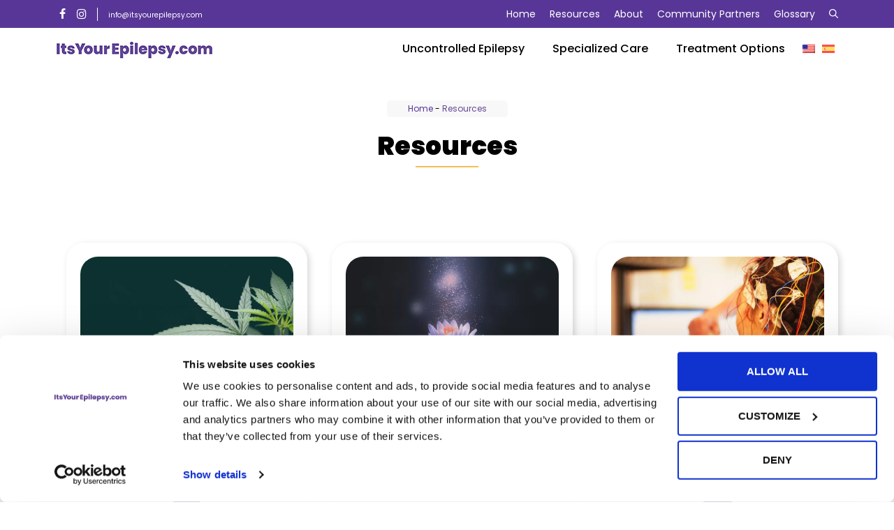

--- FILE ---
content_type: text/html; charset=UTF-8
request_url: https://itsyourepilepsy.com/category/resources/
body_size: 18462
content:
<!DOCTYPE html>
<html lang="en-US" prefix="og: https://ogp.me/ns#">
<head>
	<meta charset="UTF-8">
	<script type="text/javascript"
		id="Cookiebot"
		src="https://consent.cookiebot.com/uc.js"
		data-implementation="wp"
		data-cbid="47eb5a47-610c-4fc7-bc78-cc9fc4c133b1"
							data-blockingmode="auto"
	></script>
<link rel="alternate" hreflang="en" href="https://itsyourepilepsy.com/category/resources/" />
<link rel="alternate" hreflang="es" href="https://itsyourepilepsy.com/es/category/recursos/" />
<link rel="alternate" hreflang="x-default" href="https://itsyourepilepsy.com/category/resources/" />
<meta name="viewport" content="width=device-width, initial-scale=1">
<!-- Search Engine Optimization by Rank Math - https://rankmath.com/ -->
<title>Resources - ItsYourEpilepsy.com</title>
<meta name="robots" content="follow, index, max-snippet:-1, max-video-preview:-1, max-image-preview:large"/>
<link rel="canonical" href="https://itsyourepilepsy.com/category/resources/" />
<link rel="next" href="https://itsyourepilepsy.com/category/resources/page/2/" />
<meta property="og:locale" content="en_US" />
<meta property="og:type" content="article" />
<meta property="og:title" content="Resources - ItsYourEpilepsy.com" />
<meta property="og:url" content="https://itsyourepilepsy.com/category/resources/" />
<meta property="og:site_name" content="ItsYourEpilepsy.com" />
<meta property="og:image" content="https://itsyourepilepsy.com/wp-content/uploads/2021/10/share.jpg" />
<meta property="og:image:secure_url" content="https://itsyourepilepsy.com/wp-content/uploads/2021/10/share.jpg" />
<meta property="og:image:width" content="1200" />
<meta property="og:image:height" content="630" />
<meta property="og:image:alt" content="ItsYourEpilepsy.com" />
<meta property="og:image:type" content="image/jpeg" />
<meta name="twitter:card" content="summary_large_image" />
<meta name="twitter:title" content="Resources - ItsYourEpilepsy.com" />
<meta name="twitter:image" content="https://itsyourepilepsy.com/wp-content/uploads/2021/10/share.jpg" />
<!-- /Rank Math WordPress SEO plugin -->

<link rel="alternate" type="application/rss+xml" title="ItsYourEpilepsy.com &raquo; Feed" href="https://itsyourepilepsy.com/feed/" />
<link rel="alternate" type="application/rss+xml" title="ItsYourEpilepsy.com &raquo; Comments Feed" href="https://itsyourepilepsy.com/comments/feed/" />
<link rel="alternate" type="application/rss+xml" title="ItsYourEpilepsy.com &raquo; Resources Category Feed" href="https://itsyourepilepsy.com/category/resources/feed/" />
<link rel="preload" href="https://itsyourepilepsy.com/wp-content/plugins/lightweight-social-icons/fonts/fontello.woff" as="font" type="font/woff2" crossorigin>
<meta name="facebook-domain-verification" content="go4sew5zcflkdx68oqrlx15yom45hz" />
<!-- Global site tag (gtag.js) - Google Analytics -->
<script async src="https://www.googletagmanager.com/gtag/js?id=UA-204337187-1"></script>
<script>
  window.dataLayer = window.dataLayer || [];
  function gtag(){dataLayer.push(arguments);}
  gtag('js', new Date());

  gtag('config', 'UA-204337187-1');
</script><style id='wp-img-auto-sizes-contain-inline-css'>
img:is([sizes=auto i],[sizes^="auto," i]){contain-intrinsic-size:3000px 1500px}
/*# sourceURL=wp-img-auto-sizes-contain-inline-css */
</style>
<style id='wp-emoji-styles-inline-css'>

	img.wp-smiley, img.emoji {
		display: inline !important;
		border: none !important;
		box-shadow: none !important;
		height: 1em !important;
		width: 1em !important;
		margin: 0 0.07em !important;
		vertical-align: -0.1em !important;
		background: none !important;
		padding: 0 !important;
	}
/*# sourceURL=wp-emoji-styles-inline-css */
</style>
<link rel='stylesheet' id='wp-block-library-css' href='https://itsyourepilepsy.com/wp-includes/css/dist/block-library/style.min.css?ver=6.9' media='all' />
<style id='wp-block-list-inline-css'>
ol,ul{box-sizing:border-box}:root :where(.wp-block-list.has-background){padding:1.25em 2.375em}
/*# sourceURL=https://itsyourepilepsy.com/wp-includes/blocks/list/style.min.css */
</style>
<style id='wp-block-paragraph-inline-css'>
.is-small-text{font-size:.875em}.is-regular-text{font-size:1em}.is-large-text{font-size:2.25em}.is-larger-text{font-size:3em}.has-drop-cap:not(:focus):first-letter{float:left;font-size:8.4em;font-style:normal;font-weight:100;line-height:.68;margin:.05em .1em 0 0;text-transform:uppercase}body.rtl .has-drop-cap:not(:focus):first-letter{float:none;margin-left:.1em}p.has-drop-cap.has-background{overflow:hidden}:root :where(p.has-background){padding:1.25em 2.375em}:where(p.has-text-color:not(.has-link-color)) a{color:inherit}p.has-text-align-left[style*="writing-mode:vertical-lr"],p.has-text-align-right[style*="writing-mode:vertical-rl"]{rotate:180deg}
/*# sourceURL=https://itsyourepilepsy.com/wp-includes/blocks/paragraph/style.min.css */
</style>
<style id='wp-block-spacer-inline-css'>
.wp-block-spacer{clear:both}
/*# sourceURL=https://itsyourepilepsy.com/wp-includes/blocks/spacer/style.min.css */
</style>
<style id='global-styles-inline-css'>
:root{--wp--preset--aspect-ratio--square: 1;--wp--preset--aspect-ratio--4-3: 4/3;--wp--preset--aspect-ratio--3-4: 3/4;--wp--preset--aspect-ratio--3-2: 3/2;--wp--preset--aspect-ratio--2-3: 2/3;--wp--preset--aspect-ratio--16-9: 16/9;--wp--preset--aspect-ratio--9-16: 9/16;--wp--preset--color--black: #000000;--wp--preset--color--cyan-bluish-gray: #abb8c3;--wp--preset--color--white: #ffffff;--wp--preset--color--pale-pink: #f78da7;--wp--preset--color--vivid-red: #cf2e2e;--wp--preset--color--luminous-vivid-orange: #ff6900;--wp--preset--color--luminous-vivid-amber: #fcb900;--wp--preset--color--light-green-cyan: #7bdcb5;--wp--preset--color--vivid-green-cyan: #00d084;--wp--preset--color--pale-cyan-blue: #8ed1fc;--wp--preset--color--vivid-cyan-blue: #0693e3;--wp--preset--color--vivid-purple: #9b51e0;--wp--preset--color--contrast: var(--contrast);--wp--preset--color--contrast-2: var(--contrast-2);--wp--preset--color--contrast-3: var(--contrast-3);--wp--preset--color--base: var(--base);--wp--preset--color--base-2: var(--base-2);--wp--preset--color--base-3: var(--base-3);--wp--preset--color--accent: var(--accent);--wp--preset--color--primary: var(--primary);--wp--preset--color--secondary: var(--secondary);--wp--preset--gradient--vivid-cyan-blue-to-vivid-purple: linear-gradient(135deg,rgb(6,147,227) 0%,rgb(155,81,224) 100%);--wp--preset--gradient--light-green-cyan-to-vivid-green-cyan: linear-gradient(135deg,rgb(122,220,180) 0%,rgb(0,208,130) 100%);--wp--preset--gradient--luminous-vivid-amber-to-luminous-vivid-orange: linear-gradient(135deg,rgb(252,185,0) 0%,rgb(255,105,0) 100%);--wp--preset--gradient--luminous-vivid-orange-to-vivid-red: linear-gradient(135deg,rgb(255,105,0) 0%,rgb(207,46,46) 100%);--wp--preset--gradient--very-light-gray-to-cyan-bluish-gray: linear-gradient(135deg,rgb(238,238,238) 0%,rgb(169,184,195) 100%);--wp--preset--gradient--cool-to-warm-spectrum: linear-gradient(135deg,rgb(74,234,220) 0%,rgb(151,120,209) 20%,rgb(207,42,186) 40%,rgb(238,44,130) 60%,rgb(251,105,98) 80%,rgb(254,248,76) 100%);--wp--preset--gradient--blush-light-purple: linear-gradient(135deg,rgb(255,206,236) 0%,rgb(152,150,240) 100%);--wp--preset--gradient--blush-bordeaux: linear-gradient(135deg,rgb(254,205,165) 0%,rgb(254,45,45) 50%,rgb(107,0,62) 100%);--wp--preset--gradient--luminous-dusk: linear-gradient(135deg,rgb(255,203,112) 0%,rgb(199,81,192) 50%,rgb(65,88,208) 100%);--wp--preset--gradient--pale-ocean: linear-gradient(135deg,rgb(255,245,203) 0%,rgb(182,227,212) 50%,rgb(51,167,181) 100%);--wp--preset--gradient--electric-grass: linear-gradient(135deg,rgb(202,248,128) 0%,rgb(113,206,126) 100%);--wp--preset--gradient--midnight: linear-gradient(135deg,rgb(2,3,129) 0%,rgb(40,116,252) 100%);--wp--preset--font-size--small: 13px;--wp--preset--font-size--medium: 20px;--wp--preset--font-size--large: 36px;--wp--preset--font-size--x-large: 42px;--wp--preset--spacing--20: 0.44rem;--wp--preset--spacing--30: 0.67rem;--wp--preset--spacing--40: 1rem;--wp--preset--spacing--50: 1.5rem;--wp--preset--spacing--60: 2.25rem;--wp--preset--spacing--70: 3.38rem;--wp--preset--spacing--80: 5.06rem;--wp--preset--shadow--natural: 6px 6px 9px rgba(0, 0, 0, 0.2);--wp--preset--shadow--deep: 12px 12px 50px rgba(0, 0, 0, 0.4);--wp--preset--shadow--sharp: 6px 6px 0px rgba(0, 0, 0, 0.2);--wp--preset--shadow--outlined: 6px 6px 0px -3px rgb(255, 255, 255), 6px 6px rgb(0, 0, 0);--wp--preset--shadow--crisp: 6px 6px 0px rgb(0, 0, 0);}:where(.is-layout-flex){gap: 0.5em;}:where(.is-layout-grid){gap: 0.5em;}body .is-layout-flex{display: flex;}.is-layout-flex{flex-wrap: wrap;align-items: center;}.is-layout-flex > :is(*, div){margin: 0;}body .is-layout-grid{display: grid;}.is-layout-grid > :is(*, div){margin: 0;}:where(.wp-block-columns.is-layout-flex){gap: 2em;}:where(.wp-block-columns.is-layout-grid){gap: 2em;}:where(.wp-block-post-template.is-layout-flex){gap: 1.25em;}:where(.wp-block-post-template.is-layout-grid){gap: 1.25em;}.has-black-color{color: var(--wp--preset--color--black) !important;}.has-cyan-bluish-gray-color{color: var(--wp--preset--color--cyan-bluish-gray) !important;}.has-white-color{color: var(--wp--preset--color--white) !important;}.has-pale-pink-color{color: var(--wp--preset--color--pale-pink) !important;}.has-vivid-red-color{color: var(--wp--preset--color--vivid-red) !important;}.has-luminous-vivid-orange-color{color: var(--wp--preset--color--luminous-vivid-orange) !important;}.has-luminous-vivid-amber-color{color: var(--wp--preset--color--luminous-vivid-amber) !important;}.has-light-green-cyan-color{color: var(--wp--preset--color--light-green-cyan) !important;}.has-vivid-green-cyan-color{color: var(--wp--preset--color--vivid-green-cyan) !important;}.has-pale-cyan-blue-color{color: var(--wp--preset--color--pale-cyan-blue) !important;}.has-vivid-cyan-blue-color{color: var(--wp--preset--color--vivid-cyan-blue) !important;}.has-vivid-purple-color{color: var(--wp--preset--color--vivid-purple) !important;}.has-black-background-color{background-color: var(--wp--preset--color--black) !important;}.has-cyan-bluish-gray-background-color{background-color: var(--wp--preset--color--cyan-bluish-gray) !important;}.has-white-background-color{background-color: var(--wp--preset--color--white) !important;}.has-pale-pink-background-color{background-color: var(--wp--preset--color--pale-pink) !important;}.has-vivid-red-background-color{background-color: var(--wp--preset--color--vivid-red) !important;}.has-luminous-vivid-orange-background-color{background-color: var(--wp--preset--color--luminous-vivid-orange) !important;}.has-luminous-vivid-amber-background-color{background-color: var(--wp--preset--color--luminous-vivid-amber) !important;}.has-light-green-cyan-background-color{background-color: var(--wp--preset--color--light-green-cyan) !important;}.has-vivid-green-cyan-background-color{background-color: var(--wp--preset--color--vivid-green-cyan) !important;}.has-pale-cyan-blue-background-color{background-color: var(--wp--preset--color--pale-cyan-blue) !important;}.has-vivid-cyan-blue-background-color{background-color: var(--wp--preset--color--vivid-cyan-blue) !important;}.has-vivid-purple-background-color{background-color: var(--wp--preset--color--vivid-purple) !important;}.has-black-border-color{border-color: var(--wp--preset--color--black) !important;}.has-cyan-bluish-gray-border-color{border-color: var(--wp--preset--color--cyan-bluish-gray) !important;}.has-white-border-color{border-color: var(--wp--preset--color--white) !important;}.has-pale-pink-border-color{border-color: var(--wp--preset--color--pale-pink) !important;}.has-vivid-red-border-color{border-color: var(--wp--preset--color--vivid-red) !important;}.has-luminous-vivid-orange-border-color{border-color: var(--wp--preset--color--luminous-vivid-orange) !important;}.has-luminous-vivid-amber-border-color{border-color: var(--wp--preset--color--luminous-vivid-amber) !important;}.has-light-green-cyan-border-color{border-color: var(--wp--preset--color--light-green-cyan) !important;}.has-vivid-green-cyan-border-color{border-color: var(--wp--preset--color--vivid-green-cyan) !important;}.has-pale-cyan-blue-border-color{border-color: var(--wp--preset--color--pale-cyan-blue) !important;}.has-vivid-cyan-blue-border-color{border-color: var(--wp--preset--color--vivid-cyan-blue) !important;}.has-vivid-purple-border-color{border-color: var(--wp--preset--color--vivid-purple) !important;}.has-vivid-cyan-blue-to-vivid-purple-gradient-background{background: var(--wp--preset--gradient--vivid-cyan-blue-to-vivid-purple) !important;}.has-light-green-cyan-to-vivid-green-cyan-gradient-background{background: var(--wp--preset--gradient--light-green-cyan-to-vivid-green-cyan) !important;}.has-luminous-vivid-amber-to-luminous-vivid-orange-gradient-background{background: var(--wp--preset--gradient--luminous-vivid-amber-to-luminous-vivid-orange) !important;}.has-luminous-vivid-orange-to-vivid-red-gradient-background{background: var(--wp--preset--gradient--luminous-vivid-orange-to-vivid-red) !important;}.has-very-light-gray-to-cyan-bluish-gray-gradient-background{background: var(--wp--preset--gradient--very-light-gray-to-cyan-bluish-gray) !important;}.has-cool-to-warm-spectrum-gradient-background{background: var(--wp--preset--gradient--cool-to-warm-spectrum) !important;}.has-blush-light-purple-gradient-background{background: var(--wp--preset--gradient--blush-light-purple) !important;}.has-blush-bordeaux-gradient-background{background: var(--wp--preset--gradient--blush-bordeaux) !important;}.has-luminous-dusk-gradient-background{background: var(--wp--preset--gradient--luminous-dusk) !important;}.has-pale-ocean-gradient-background{background: var(--wp--preset--gradient--pale-ocean) !important;}.has-electric-grass-gradient-background{background: var(--wp--preset--gradient--electric-grass) !important;}.has-midnight-gradient-background{background: var(--wp--preset--gradient--midnight) !important;}.has-small-font-size{font-size: var(--wp--preset--font-size--small) !important;}.has-medium-font-size{font-size: var(--wp--preset--font-size--medium) !important;}.has-large-font-size{font-size: var(--wp--preset--font-size--large) !important;}.has-x-large-font-size{font-size: var(--wp--preset--font-size--x-large) !important;}
/*# sourceURL=global-styles-inline-css */
</style>

<style id='classic-theme-styles-inline-css'>
/*! This file is auto-generated */
.wp-block-button__link{color:#fff;background-color:#32373c;border-radius:9999px;box-shadow:none;text-decoration:none;padding:calc(.667em + 2px) calc(1.333em + 2px);font-size:1.125em}.wp-block-file__button{background:#32373c;color:#fff;text-decoration:none}
/*# sourceURL=/wp-includes/css/classic-themes.min.css */
</style>
<style id='wpgb-head-inline-css'>
.wp-grid-builder:not(.wpgb-template),.wpgb-facet{opacity:0.01}.wpgb-facet fieldset{margin:0;padding:0;border:none;outline:none;box-shadow:none}.wpgb-facet fieldset:last-child{margin-bottom:40px;}.wpgb-facet fieldset legend.wpgb-sr-only{height:1px;width:1px}
/*# sourceURL=wpgb-head-inline-css */
</style>
<link rel='stylesheet' id='wpml-menu-item-0-css' href='https://itsyourepilepsy.com/wp-content/plugins/sitepress-multilingual-cms/templates/language-switchers/menu-item/style.min.css?ver=1' media='all' />
<link rel='stylesheet' id='generate-widget-areas-css' href='https://itsyourepilepsy.com/wp-content/themes/generatepress/assets/css/components/widget-areas.min.css?ver=3.6.1' media='all' />
<link rel='stylesheet' id='generate-style-css' href='https://itsyourepilepsy.com/wp-content/themes/generatepress/assets/css/main.min.css?ver=3.6.1' media='all' />
<style id='generate-style-inline-css'>
.generate-columns {margin-bottom: 20px;padding-left: 20px;}.generate-columns-container {margin-left: -20px;}.page-header {margin-bottom: 20px;margin-left: 20px}.generate-columns-container > .paging-navigation {margin-left: 20px;}
.is-right-sidebar{width:30%;}.is-left-sidebar{width:30%;}.site-content .content-area{width:100%;}@media (max-width: 1100px){.main-navigation .menu-toggle,.sidebar-nav-mobile:not(#sticky-placeholder){display:block;}.main-navigation ul,.gen-sidebar-nav,.main-navigation:not(.slideout-navigation):not(.toggled) .main-nav > ul,.has-inline-mobile-toggle #site-navigation .inside-navigation > *:not(.navigation-search):not(.main-nav){display:none;}.nav-align-right .inside-navigation,.nav-align-center .inside-navigation{justify-content:space-between;}.has-inline-mobile-toggle .mobile-menu-control-wrapper{display:flex;flex-wrap:wrap;}.has-inline-mobile-toggle .inside-header{flex-direction:row;text-align:left;flex-wrap:wrap;}.has-inline-mobile-toggle .header-widget,.has-inline-mobile-toggle #site-navigation{flex-basis:100%;}.nav-float-left .has-inline-mobile-toggle #site-navigation{order:10;}}
.dynamic-author-image-rounded{border-radius:100%;}.dynamic-featured-image, .dynamic-author-image{vertical-align:middle;}.one-container.blog .dynamic-content-template:not(:last-child), .one-container.archive .dynamic-content-template:not(:last-child){padding-bottom:0px;}.dynamic-entry-excerpt > p:last-child{margin-bottom:0px;}
.page-hero{padding-top:40px;padding-bottom:20px;text-align:center;}.page-hero .inside-page-hero.grid-container{max-width:calc(1200px - 0px - 0px);}.inside-page-hero > *:last-child{margin-bottom:0px;}.page-hero time.updated{display:none;}
/*# sourceURL=generate-style-inline-css */
</style>
<link rel='stylesheet' id='generatepress-dynamic-css' href='https://itsyourepilepsy.com/wp-content/uploads/generatepress/style.min.css?ver=1764760328' media='all' />
<link rel='stylesheet' id='generate-child-css' href='https://itsyourepilepsy.com/wp-content/themes/generatepress_child/style.css?ver=1696854066' media='all' />
<style id='generateblocks-inline-css'>
.gb-button-wrapper{display:flex;flex-wrap:wrap;align-items:flex-start;justify-content:flex-start;clear:both;}.gb-button-wrapper-ad806696{justify-content:center;margin-top:20px;margin-bottom:-50px;}.gb-accordion__item:not(.gb-accordion__item-open) > .gb-button .gb-accordion__icon-open{display:none;}.gb-accordion__item.gb-accordion__item-open > .gb-button .gb-accordion__icon{display:none;}.gb-button-wrapper .gb-button-giallo, .gb-button-wrapper .gb-button-giallo:visited{font-size:13px;font-weight:bold;padding:13px 50px;border-radius:5px;background-color:#f7bb54;color:#ffffff;text-decoration:none;display:inline-flex;align-items:center;justify-content:center;text-align:center;}.gb-button-wrapper .gb-button-giallo:hover, .gb-button-wrapper .gb-button-giallo:active, .gb-button-wrapper .gb-button-giallo:focus{background-color:#583697;color:#ffffff;}.gb-button-wrapper .gb-button-viola, .gb-button-wrapper .gb-button-viola:visited{font-size:13px;letter-spacing:0.13em;font-weight:bold;text-transform:uppercase;padding:13px 30px;border-radius:5px;background-color:#583697;color:#ffffff;text-decoration:none;display:inline-flex;align-items:center;justify-content:center;text-align:center;}.gb-button-wrapper .gb-button-viola:hover, .gb-button-wrapper .gb-button-viola:active, .gb-button-wrapper .gb-button-viola:focus{background-color:#f7bb54;color:#ffffff;}.gb-button-wrapper a.gb-button-a1b8a609, .gb-button-wrapper a.gb-button-a1b8a609:visited{font-size:15px;text-transform:uppercase;padding:12px;border-radius:50px;background-color:#644997;color:#ffffff;text-decoration:none;display:inline-flex;align-items:center;justify-content:center;text-align:center;}.gb-button-wrapper a.gb-button-a1b8a609:hover, .gb-button-wrapper a.gb-button-a1b8a609:active, .gb-button-wrapper a.gb-button-a1b8a609:focus{background-color:#f7bb54;color:#ffffff;}.gb-button-wrapper a.gb-button-a1b8a609 .gb-icon{font-size:2.5em;line-height:0;align-items:center;display:inline-flex;}.gb-button-wrapper a.gb-button-a1b8a609 .gb-icon svg{height:1em;width:1em;fill:currentColor;}div.gb-headline-39fb4c6b{padding-left:15px;margin-left:0px;border-left:1px solid #ffffff;}div.gb-headline-39fb4c6b a:hover{color:#f7bb54;}div.gb-headline-07986690{font-size:24px;font-weight:800;padding-bottom:10px;color:#ffffff;}p.gb-headline-2a4a8b2a{font-size:12px;padding-bottom:5px;display:flex;align-items:center;}p.gb-headline-2a4a8b2a .gb-icon{line-height:0;padding-right:0.5em;display:inline-flex;}p.gb-headline-2a4a8b2a .gb-icon svg{width:1em;height:1em;fill:currentColor;}h3.gb-headline-82629d5c{font-size:23px;font-weight:bold;padding-top:20px;}h3.gb-headline-82629d5c a{color:#000000;}div.gb-headline-a62bc98f{font-size:14px;text-align:left;padding:3px 5px 3px 30px;border-top-left-radius:11px;border-bottom-left-radius:11px;color:#ffffff;background-color:#f7bb54;}div.gb-headline-00df658c{font-size:14px;text-transform:uppercase;padding:3px 30px 3px 5px;border-top-right-radius:11px;border-bottom-right-radius:11px;color:#ffffff;background-color:#f7bb54;}div.gb-headline-00df658c a{color:#ffffff;}.gb-container.gb-tabs__item:not(.gb-tabs__item-open){display:none;}.gb-container-3539e5ec{margin-bottom:0px;background-color:#f8f8f8;}.gb-container-3539e5ec > .gb-inside-container{padding:40px;max-width:1200px;margin-left:auto;margin-right:auto;}.gb-grid-wrapper > .gb-grid-column-3539e5ec > .gb-container{display:flex;flex-direction:column;height:100%;}.gb-container-5a785d21{text-align:center;margin-top:15px;margin-bottom:30px;margin-left:15px;border-radius:25px;background-color:#ffffff;box-shadow: 3px 3px 10px 0 rgba(0, 0, 0, 0.16);}.gb-container-5a785d21 > .gb-inside-container{padding:20px;}.gb-grid-wrapper > .gb-grid-column-5a785d21 > .gb-container{display:flex;flex-direction:column;height:100%;}.gb-container-195e3312{text-align:center;}.gb-container-195e3312 > .gb-inside-container{padding:0;}.gb-grid-wrapper > .gb-grid-column-195e3312 > .gb-container{display:flex;flex-direction:column;height:100%;}.gb-container-195e3312.inline-post-meta-area > .gb-inside-container{display:flex;align-items:center;justify-content:center;}@media (max-width: 767px) {.gb-grid-wrapper > .gb-grid-column-3539e5ec{width:100%;}.gb-grid-wrapper > .gb-grid-column-5a785d21{width:100%;}.gb-grid-wrapper > .gb-grid-column-195e3312{width:100%;}}:root{--gb-container-width:1200px;}.gb-container .wp-block-image img{vertical-align:middle;}.gb-grid-wrapper .wp-block-image{margin-bottom:0;}.gb-highlight{background:none;}.gb-shape{line-height:0;}.gb-container-link{position:absolute;top:0;right:0;bottom:0;left:0;z-index:99;}
/*# sourceURL=generateblocks-inline-css */
</style>
<link rel='stylesheet' id='generate-blog-css' href='https://itsyourepilepsy.com/wp-content/plugins/gp-premium/blog/functions/css/style.min.css?ver=2.5.5' media='all' />
<link rel='stylesheet' id='generate-secondary-nav-css' href='https://itsyourepilepsy.com/wp-content/plugins/gp-premium/secondary-nav/functions/css/main.min.css?ver=2.5.5' media='all' />
<style id='generate-secondary-nav-inline-css'>
.secondary-navigation{background-color:#583697;}.secondary-nav-below-header .secondary-navigation .inside-navigation.grid-container, .secondary-nav-above-header .secondary-navigation .inside-navigation.grid-container{padding:0px 30px 0px 30px;}.secondary-navigation .top-bar{color:#ffffff;line-height:40px;}.secondary-navigation .top-bar a{color:#ffffff;}.secondary-navigation .main-nav ul li a,.secondary-navigation .menu-toggle,.secondary-menu-bar-items .menu-bar-item > a{color:#ffffff;padding-left:10px;padding-right:10px;}.secondary-navigation .secondary-menu-bar-items{color:#ffffff;}button.secondary-menu-toggle:hover,button.secondary-menu-toggle:focus{color:#ffffff;}.widget-area .secondary-navigation{margin-bottom:20px;}.secondary-navigation ul ul{background-color:#303030;top:auto;}.secondary-navigation .main-nav ul ul li a{color:#ffffff;padding-left:10px;padding-right:10px;}.secondary-navigation .menu-item-has-children .dropdown-menu-toggle{padding-right:10px;}.secondary-navigation .main-nav ul li:not([class*="current-menu-"]):hover > a, .secondary-navigation .main-nav ul li:not([class*="current-menu-"]):focus > a, .secondary-navigation .main-nav ul li.sfHover:not([class*="current-menu-"]) > a, .secondary-menu-bar-items .menu-bar-item:hover > a{color:#f7bb54;}.secondary-navigation .main-nav ul ul li:not([class*="current-menu-"]):hover > a,.secondary-navigation .main-nav ul ul li:not([class*="current-menu-"]):focus > a,.secondary-navigation .main-nav ul ul li.sfHover:not([class*="current-menu-"]) > a{color:#ffffff;background-color:#474747;}.secondary-navigation .main-nav ul li[class*="current-menu-"] > a{color:#f7bb54;background-color:#583697;}.secondary-navigation .main-nav ul ul li[class*="current-menu-"] > a{color:#ffffff;background-color:#474747;}.secondary-navigation.toggled .dropdown-menu-toggle:before{display:none;}@media (max-width: 1100px) {.secondary-menu-bar-items .menu-bar-item:hover > a{background: none;color: #ffffff;}}
.secondary-navigation .main-nav ul li a, .secondary-navigation .menu-toggle, .secondary-navigation .menu-bar-items{font-family:Poppins;font-size:14px;}
/*# sourceURL=generate-secondary-nav-inline-css */
</style>
<link rel='stylesheet' id='generate-secondary-nav-mobile-css' href='https://itsyourepilepsy.com/wp-content/plugins/gp-premium/secondary-nav/functions/css/main-mobile.min.css?ver=2.5.5' media='all' />
<script id="wpml-cookie-js-extra">
var wpml_cookies = {"wp-wpml_current_language":{"value":"en","expires":1,"path":"/"}};
var wpml_cookies = {"wp-wpml_current_language":{"value":"en","expires":1,"path":"/"}};
//# sourceURL=wpml-cookie-js-extra
</script>
<script src="https://itsyourepilepsy.com/wp-content/plugins/sitepress-multilingual-cms/res/js/cookies/language-cookie.js?ver=490010" id="wpml-cookie-js" defer data-wp-strategy="defer"></script>
<script src="https://itsyourepilepsy.com/wp-includes/js/jquery/jquery.min.js?ver=3.7.1" id="jquery-core-js"></script>
<script src="https://itsyourepilepsy.com/wp-includes/js/jquery/jquery-migrate.min.js?ver=3.4.1" id="jquery-migrate-js"></script>
<link rel="https://api.w.org/" href="https://itsyourepilepsy.com/wp-json/" /><link rel="alternate" title="JSON" type="application/json" href="https://itsyourepilepsy.com/wp-json/wp/v2/categories/10" /><link rel="EditURI" type="application/rsd+xml" title="RSD" href="https://itsyourepilepsy.com/xmlrpc.php?rsd" />
<meta name="generator" content="WordPress 6.9" />
<meta name="generator" content="WPML ver:4.9.0 stt:1,2;" />
<noscript><style>.wp-grid-builder .wpgb-card.wpgb-card-hidden .wpgb-card-wrapper{opacity:1!important;visibility:visible!important;transform:none!important}.wpgb-facet {opacity:1!important;pointer-events:auto!important}.wpgb-facet *:not(.wpgb-pagination-facet){display:none}</style></noscript><!-- Facebook Pixel Code -->
<script>
!function(f,b,e,v,n,t,s)
{if(f.fbq)return;n=f.fbq=function(){n.callMethod?
n.callMethod.apply(n,arguments):n.queue.push(arguments)};
if(!f._fbq)f._fbq=n;n.push=n;n.loaded=!0;n.version='2.0';
n.queue=[];t=b.createElement(e);t.async=!0;
t.src=v;s=b.getElementsByTagName(e)[0];
s.parentNode.insertBefore(t,s)}(window, document,'script',
'https://connect.facebook.net/en_US/fbevents.js');
fbq('init', '289867439646263');
fbq('track', 'PageView');
</script>
<noscript><img height="1" width="1" style="display:none"
src="https://www.facebook.com/tr?id=289867439646263&ev=PageView&noscript=1"
/></noscript>
<!-- End Facebook Pixel Code --><link rel="icon" href="https://itsyourepilepsy.com/wp-content/uploads/2021/10/favicon.png" sizes="32x32" />
<link rel="icon" href="https://itsyourepilepsy.com/wp-content/uploads/2021/10/favicon.png" sizes="192x192" />
<link rel="apple-touch-icon" href="https://itsyourepilepsy.com/wp-content/uploads/2021/10/favicon.png" />
<meta name="msapplication-TileImage" content="https://itsyourepilepsy.com/wp-content/uploads/2021/10/favicon.png" />
		<style id="wp-custom-css">
			.heroback{
	min-height:600px;
	    background-image: url(https://itsyourepilepsy.com/wp-content/uploads/2021/08/hero.png);
background-repeat: no-repeat;
	background-size: contain;
	background-position: left bottom;
}
.heroback.heroes{
	
		 background-image: url(https://itsyourepilepsy.com/wp-content/uploads/2022/10/hero_ES.png);
}
@media (max-width: 768px) {
	
	.heroback{
		background-size: 80%;
		background-image: url(https://itsyourepilepsy.com/wp-content/uploads/2021/10/hero600.png);
		}
}
@media (min-width: 769px) AND (max-width: 1024px) {
		.heroback{
			background-size: 55%;
		}
}

@media (max-width: 1024px) {
	.gb-grid-wrapper.heroback{justify-content: flex-end;}

.reversemobile {position:relative;flex-direction:column-reverse}
	.heroback{background-position:center bottom}
}


@media (max-width:1024px) {
	
.reversemobile	figure{position: absolute;
    bottom: 10px;
    right: -20px;}
.fumetto{background-image:none;
	background:#F8F8F8;
	padding:30px;
box-shadow:0px 0px 10px 0px #ccc;
	border-radius:50px;
	
	}
}
@media (min-width: 1024px) AND (max-width:1170px) {
	.fumetto .gb-headline-ff9927a9{font-size:40px}
	.fumetto h2{font-size:22px}
}
.cta{box-shadow:0px 0px 10px 0px #ccc;border-radius:25px;overflow:hidden;
transition: all ease-in-out .4s}
.cta:hover{box-shadow:none}
@keyframes fadeInOpacity {
	0% {
		opacity: 0;
	}
	100% {
		opacity: 1;
	}
}
.animahero h1,.animahero p, .animahero .gb-button-wrapper-viola{
	opacity: 1;
	animation-name: fadeInOpacity;
	animation-iteration-count: 1;
	animation-timing-function: ease-in;
	animation-duration: .5s;
	animation-fill-mode:backwards;
}

.animahero h1{
	animation-delay: .2s ;
	animation-fill-mode:backwards;
}
.animahero p{
	animation-delay: .5s ;
	animation-fill-mode:backwards;
}
.animahero .gb-button-wrapper-viola{
	animation-delay: .8s ;
	animation-fill-mode:backwards;
}


#lsi_widget-9{margin-right:0!important}
#lsi_widget-9 li{margin-bottom:0!important;}
#lsi_widget-9  li a{padding:0}
.secondary-navigation .top-bar{line-height:inherit}
#block-4{margin-left:5px;}
#block-4 a{font-size:0.8em}
.lsicon:before{
    line-height: 1.8em!important;}
#block-4 .gb-headline-321c9a0d a:hover{color:#f7bb54}
@media (max-width:768px){
	.secondary-nav-below-header .secondary-navigation .inside-navigation.grid-container, .secondary-nav-above-header .secondary-navigation .inside-navigation.grid-container{padding:0}
}



#lsi_widget-7 .lsi-social-icons li a{padding:0!important}
.footer-widgets .widget{margin-bottom:0}
.rank-math-breadcrumb p{margin-bottom:20px;background:#F8F8F8;display:inline-block;font-size:12px;border-radius:5px;padding:3px 30px}
.page-hero h1{margin-bottom:15px}
.subtit{position:relative;font-size:13px;color:#F7BB54;font-weight:600;display: inline-block;}

.subtit:before{
	content:'';
	display:flex;
	width:90px;
	height:2px;
	background:#F7BB54;
	position:absolute;
	left: 50%;
	transform: translate(-50%, -50%);
	bottom: 25px;
	
}
.wpgb-facet-3 .wpgb-hierarchy{display:inline-block!important}

.wpgb-facet-3 .wpgb-hierarchy span.wpgb-hierarchy-label{font-size:80px;color:#F7BB54;cursor: pointer;font-weight:900!important}

.wpgb-facet-5 .wpgb-button-control{display:none}


.wpgb-facet-5 .wpgb-button{background-color:transparent!important;border:none!important;padding:0!important}
.wpgb-facet-5 .wpgb-button .wpgb-button-label{font-size:80px;color:#F7BB54;font-weight:900!important;padding:0;cursor:default}


.inside-site-info.grid-container{justify-content:left}
.site-footer .copyright-bar{margin:0!important}
.cent .gb-inside-container{margin:0 auto}

.cent2 > .gb-inside-container, .cent2 > .gb-inside-container >.gb-grid-wrapper{height:100%}
.cent3 {justify-content: center;}
.related-footer{position:relative;}
.related-footer a
{padding:12px;
	background:#583697;
	width: 3.4em;
	height:3.4em;
	border-radius:100%;
    display: block;
    margin: 0 auto -2.75em;}
.related-footer a:hover{background:#f7bb54}
.related-footer a svg{fill:#fff}
.related-image{margin-bottom:20px}
.related-image img{border-radius:25px}
.related-title {text-align:center;
    min-height: 60px;
    display: flex;
    justify-content: center;
    align-items: center;}
.related-title a{color:#000;}
.related-title a:hover{color:#583697;}
.related-meta{ 
	margin:0 30px 20px;
	display: flex;
	text-transform: uppercase;
	flex-wrap:wrap;
    justify-content: space-evenly;
background:#F7BB54;
	border-radius:11px;
	font-size:14px;
padding:4px 5px 4px 5px;
}
.related-meta span, .related-meta a{	color:#fff;font-size:14px;margin:0;    line-height: 18px;
}
.related-meta a:hover{color:#583697}
.related-content>p{text-align:center}
.nomb{margin-bottom:0}
.event_container{display: flex;
    align-items: center;
	justify-content:space-between;
 
padding:30px}
.event_container:nth-child(even){background:#f8f8f8}
.event_date{background:#583697;
border-radius:9px;
	min-width:65px;
	color:#fff;
	padding:8px 12px;
	text-align:center}

.event_date .giorno{
	    line-height: 33px;font-size:32px;font-weight:bold}

.event_date .mese{font-size:15px;text-transform:uppercase}
.event_content{flex-grow:2;margin-left:20px;font-size:16px;font-weight:bold}
.event_content span{font-weight:normal;font-size:13px}
 .event_content .location{display:flex;gap:5px}
.event_content .titolo a{color:#000}
.event_content .titolo a:hover{color:#583697}
.rank-math-breadcrumb  .last{color:#644997}

.banner,.banner2, .banner3, .banner4, .banner5, .banner6, .banner7, .banner8{position:relative;
z-index:0}
.banner:before{position:absolute;
display:flex;
content:'';
background:#9bd1ec;
width:100%;
height: 75%;
bottom: 0;
	z-index:-1

}

.banner2:before{position:absolute;
display:flex;
content:'';
background:#FDC5CA;
width:100%;
height: 70%;
bottom: 0;
	z-index:-1
}
.banner3:before{position:absolute;
display:flex;
content:'';
background:#F7BB54;
width:100%;
height: 65%;
bottom: 0;
	z-index:-1

}
.banner4:before{position:absolute;
display:flex;
content:'';
background:#F7BB54;
width:100%;
height: 70%;
bottom: 0;
	z-index:-1

}
.banner5:before{position:absolute;
display:flex;
content:'';
background:#FDC5CA;
width:100%;
height: 80%;
bottom: 0;
	z-index:-1

}
.banner6:before{position:absolute;
display:flex;
content:'';
background:#FCC266;
width:100%;
height: 70%;
bottom: 0;
	z-index:-1

}
.banner7:before{position:absolute;
display:flex;
content:'';
background:#98E2FB;
width:100%;
height: 75%;
bottom: 0;
	z-index:-1

}
.banner8:before{position:absolute;
display:flex;
content:'';
background:#A2CA21;
width:100%;
height: 75%;
bottom: 0;
	z-index:-1

}
.mobile-menu-control-wrapper .menu-toggle, .mobile-menu-control-wrapper .menu-toggle:hover, .mobile-menu-control-wrapper .menu-toggle:focus, .has-inline-mobile-toggle #site-navigation.toggled{background:#fff}

.ubord .gb-headline-text{position:relative}
.ubord .gb-headline-text:after{ 
	position:absolute;
	display:block;
	background: #583697;
    content: '';
width:100%;
height:2px;
bottom:-10px}
/*
@media (min-width:1024px){
.ubord .gb-headline-text{
	word-spacing: 100vw;

}
}
*/
.dashed{position:relative;
z-index:0}
.dashed:before{
	position:absolute;
	content:'';
	border-left: 1px dashed #000;
	border-bottom: 1px dashed #000;
	border-color:#583697;
	z-index:-1;
	width:6.05%;
	height:18%;
	border-radius:0 0 0 5px ;
	top:13%;
	left:10%;
	transform:scale(3)
}
@media (max-width:1190px){
	.dashed:before{
		content:none
	}
}

.wp-grid-builder .wpgb-card-22 .wpgb-block-2:hover{background:#f7bb54}
.vdash{position:relative;z-index:0}
.vdash:before{
	content:'';
	position:absolute;
	display:flex;
	border-left: 1px dashed #000;
	border-color:#583697;
	height:33%;
	z-index:-1;
	top:33%;
	left:75px;
		transform:scale(3);
}
@media (max-width:800px){
	.vdash:before{
		content:none
	}
}
.centered{text-align:center}
.minh80{min-height:80px;
display: flex;
    justify-content: center;
    align-items: center;}
.bbord{border-bottom: 1px solid #ccc;
    padding-bottom: 20px;}
.bordered{border-radius: 25px;
    overflow: hidden;
    box-shadow: 0 0 10px #00000029;}

ul.listarrow{
	list-style:none;
	margin-left:0}

.listarrow li{
	padding-left:35px;
	list-style:none;
	position:relative;
	}

 .listarrow li:before{ 
	 position:absolute;
	 content:'\2192';
	color:#583697;
	 font-weight:bold;
		left:0px;
	 font-size:30px;
	 line-height:30px;
	 top:calc(50% - 15px)
}
.listarrow.inside{margin-left:20px}
@media (min-width:1025px) {
	.min p{min-height:300px}
}
.hmiddle .gb-inside-container{display: flex;
	justify-content: center;
}
.middle .gb-grid-column .gb-container .gb-inside-container {
	display: flex;
    height: 100%;
    flex-wrap: wrap;
    align-content: space-between;
    justify-content: center;
}
.middle.left .gb-grid-column .gb-container .gb-inside-container{ justify-content: left;}
/* test */
.open-modal {
	position:relative;
	font-size:12px!important;
	font-weight:bold;
	background:transparent;
	padding:0;
	color:#583697;
	letter-spacing:1.2px
}
	.open-modal:hover{
		background:transparent;
	color:#F7BB54}

	.open-modal:after{
	    position: absolute;
    content: '+';
    font-size: 26px;
    top: -11px;
    right: -20px;
	
	}	
	@keyframes rotate {	
		100%{
			transform: rotate(.5turn);
		}	
	}	
	.open-modal:hover:after{
		animation: rotate .2s ease-in-out ;
		
	}

.modal {
  position: fixed;
	z-index: 999;
  top: 0;
  left: 0;
  right: 0;
  bottom: 0;
  display: flex;
  align-items: center;
  justify-content: center;
  padding: 1rem;
  background: rgba(0, 0, 0, 0.7);
  cursor: pointer;
  visibility: hidden;
  opacity: 0;
  transition: all 0.35s ease-in;
}

.modal.is-visible {
  visibility: visible;
  opacity: 1;
}

.modal-dialog {
  position: relative;
  max-width: 1200px;
  max-height: 80vh;
  border-radius: 5px;
  background: #fff;
  overflow: auto;
  cursor: default;
	
}

.modal-dialog > * {
  padding: 30px 30px 0 30px;
}

 .close-modal {
  font-size: 1.5rem;
	  position: absolute;
    right: 0;
    top:0;
    z-index: 99999999;
    border-radius: 0 0 0 5px;
    padding: 10px;
}
.bottoni{display:flex;margin-bottom:20px}
.bottoni button{
	  flex-basis:auto;
	margin:0 10px;
	border-radius:5px
}
.modal p + p {
  margin-top: 1rem;
}

@media (max-width:600px){
	.modal .modal-content {font-size:15px}
}
[data-animation] .modal-dialog {
  opacity: 0;
  transition: all 0.5s cubic-bezier(0.51, 0.92, 0.24, 1.15);

}

[data-animation].is-visible .modal-dialog {
  opacity: 1;
  transition-delay: 0.2s;
}

[data-animation="slideInOutLeft"] .modal-dialog {
 transform: translateX(-100%);

}

[data-animation="slideInOutDown"].is-visible .modal-dialog,
[data-animation="slideInOutTop"].is-visible .modal-dialog,
[data-animation="slideInOutLeft"].is-visible .modal-dialog,
[data-animation="slideInOutRight"].is-visible .modal-dialog,
[data-animation="zoomInOut"].is-visible .modal-dialog,
[data-animation="rotateInOutDown"].is-visible .modal-dialog {
transform: none;

}
.covered .gb-inside-container, .covered figure, .covered img{height:100%!important}
.covered img{object-fit:cover}

a.shaover{  
	transition: all 0.35s ease-in;
	box-shadow: 0 0 10px #00000029;
	border-radius: 25px;overflow:hidden}

a.shaover:hover{box-shadow:none}
a.shaover .vioyel{
transition: all 0.35s ease-in;
}
a.shaover:hover .vioyel{background-color:#F7BB54}
.flex-start{    justify-content: flex-start;}
.art img{border-radius:25px}
.blog .site-content{margin:0 auto;
max-width:1200px;padding:40px!important}
.event_list{display:flex;
	flex-wrap:wrap
}
@media (max-width:1200px){
	.event_list{flex-direction: column;}
}
.event_list .event_container{background:#fff;border-radius:10px;margin:15px;
	flex:1 1 30%}
.sup{z-index:999}



.wplogout-social-wrapper {
    margin: 30px 0;
    font-size: 0;
}
 
.wplogout-social-wrapper {    display: flex;
    align-items: center;
    justify-content: right;}

.wplogout-social-wrapper span {
    font-weight: bold;
    padding-right: 10px;
    font-size: 14px;
}
 
.wplogout-social-sharing {
    font-size: 14px;
    padding: 12px 15px;
	margin-left:5px
}
 
 
.wplogout-social-sharing svg {
    position: relative;
    top: 0.15em;
    display: inline-block;
}
.wplogout-social-sharing {
    border-radius: 100px;
	fill: #fff;
    background-color: #644997;
}
.wplogout-social-sharing:hover{
	background-color: #F7BB54
} 
.section_related{background:#f8f8f8}

.section_related h6{text-align:center;
	color:#363636;
	font-weight:900;
	font-size:27px;
	position:relative;
padding-top:40px}

.section_related h6:before{
	content:'';
	display:flex;
	width:90px;
	height:2px;
	background:#F7BB54;
	position:absolute;
	left: 50%;
	transform: translate(-50%, -50%);
	bottom: -5px;
	
}
.section_related .section_related_container{
	margin:0 auto; 
	max-width:1200px;
	padding:40px 40px 0 40px;
display:flex;
	  flex-wrap: wrap;
  justify-content: space-between;
}
@media (max-width:800px){
	.section_related .section_related_container{
		    flex-direction: column;
	}
}
.section_related .related-container{
 flex: 0 30%;
	box-shadow: 0 0 10px #00000029;
	border-radius:25px;
	padding:20px;
	margin-bottom: 60px;
	height:100%;
}
.grey{background-color:#f8f8f8}

.exit{position:relative;
z-index:0}
.exit:hover:before{
	position:absolute;
	top:-45px;
	padding:5px 10px;
	border-radius:5px;
	z-index:1;
	color: #fff;
	background:#000000;
	content:'You are leaving this website';
	font-size:10px
}
.justy{text-align:justify}

@media (max-width: 768px){
.inside-footer-widgets>div:not(:last-child) {
    margin-bottom: 0px;
}
}
.search.search-results article{width:100%}
@media(min-width: 769px) {
.vdash .gb-inside-container
{   position: sticky;
    top: 30vw;
}
}
.event_desc{font-weight:normal;
font-size:14px;margin-top:5px}

ul.list-cat {list-style:none;
	margin:0;
display:flex;
	justify-content: center;
	flex-wrap: wrap;
gap:10px}

ul.list-cat li a{
	background:var(--base-2);
	padding:5px 10px;
	font-size:14px;
	border-radius:8px;
}
ul.list-cat li a:hover{
	background:var(--secondary);
	color:var(--base-3)}

.main-navigation .main-nav ul li.wpml-ls-menu-item a{
	padding-right:5px;
padding-left:5px}

.single-post .inside-article .featured-image img{border-radius:20px;
overflow:hidden}


.single-post .site-content{padding-top:0px}
.single-post .site-main .entry-content:not(:first-child){margin-top:0}		</style>
		<link rel='stylesheet' id='lsi-style-css' href='https://itsyourepilepsy.com/wp-content/plugins/lightweight-social-icons/css/style-min.css?ver=1.1' media='all' />
<style id='lsi-style-inline-css'>
.icon-set-lsi_widget-9 a,
			.icon-set-lsi_widget-9 a:visited,
			.icon-set-lsi_widget-9 a:focus {
				border-radius: 20px;
				background: #583697 !important;
				color: #FFFFFF !important;
				font-size: 16px !important;
			}

			.icon-set-lsi_widget-9 a:hover {
				background: #583697 !important;
				color: #f7bb54 !important;
			}
.icon-set-lsi_widget-7 a,
			.icon-set-lsi_widget-7 a:visited,
			.icon-set-lsi_widget-7 a:focus {
				border-radius: 0px;
				background: #59369d !important;
				color: #FFFFFF !important;
				font-size: 25px !important;
			}

			.icon-set-lsi_widget-7 a:hover {
				background: #59369d !important;
				color: #FFFFFF !important;
			}
/*# sourceURL=lsi-style-inline-css */
</style>
</head>

<body class="archive category category-resources category-10 wp-custom-logo wp-embed-responsive wp-theme-generatepress wp-child-theme-generatepress_child post-image-below-header post-image-aligned-center generate-columns-activated secondary-nav-above-header secondary-nav-aligned-right sticky-menu-fade no-sidebar nav-float-right one-container nav-search-enabled header-aligned-left dropdown-hover" itemtype="https://schema.org/Blog" itemscope>
	<img height="1" width="1" style="border-style:none;display: none;" alt="" src="https://insight.adsrvr.org/track/pxl/?adv=vgpwebm&ct=0:7j1fvsi&fmt=3"/><a class="screen-reader-text skip-link" href="#content" title="Skip to content">Skip to content</a>			<nav id="secondary-navigation" aria-label="Secondary" class="secondary-navigation has-top-bar has-menu-bar-items" itemtype="https://schema.org/SiteNavigationElement" itemscope>
				<div class="inside-navigation grid-container grid-parent">
							<div class="top-bar">
			<div class="inside-top-bar">
				<aside id="lsi_widget-9" class="widget inner-padding widget_lsi_widget"><ul class="lsi-social-icons icon-set-lsi_widget-9" style="text-align: left"><li class="lsi-social-facebook"><a class="" rel="nofollow noopener noreferrer" title="Facebook" aria-label="Facebook" href="https://www.facebook.com/itsyourepilepsy" target="_blank"><i class="lsicon lsicon-facebook"></i></a></li><li class="lsi-social-instagram"><a class="" rel="nofollow noopener noreferrer" title="Instagram" aria-label="Instagram" href="https://www.instagram.com/itsyourepilepsy/" target="_blank"><i class="lsicon lsicon-instagram"></i></a></li></ul></aside><aside id="block-4" class="widget inner-padding widget_block">
<div class="gb-headline gb-headline-39fb4c6b gb-headline-text"><a href="mailto:info@itsyourepilepsy.com">info@itsyourepilepsy.com</a></div>
</aside>			</div>
		</div>
		<form method="get" class="search-form navigation-search" action="https://itsyourepilepsy.com/">
					<input type="search" class="search-field" value="" name="s" title="Search" />
				</form>					<button class="menu-toggle secondary-menu-toggle">
						<span class="gp-icon icon-menu-bars"><svg viewBox="0 0 512 512" aria-hidden="true" xmlns="http://www.w3.org/2000/svg" width="1em" height="1em"><path d="M0 96c0-13.255 10.745-24 24-24h464c13.255 0 24 10.745 24 24s-10.745 24-24 24H24c-13.255 0-24-10.745-24-24zm0 160c0-13.255 10.745-24 24-24h464c13.255 0 24 10.745 24 24s-10.745 24-24 24H24c-13.255 0-24-10.745-24-24zm0 160c0-13.255 10.745-24 24-24h464c13.255 0 24 10.745 24 24s-10.745 24-24 24H24c-13.255 0-24-10.745-24-24z" /></svg><svg viewBox="0 0 512 512" aria-hidden="true" xmlns="http://www.w3.org/2000/svg" width="1em" height="1em"><path d="M71.029 71.029c9.373-9.372 24.569-9.372 33.942 0L256 222.059l151.029-151.03c9.373-9.372 24.569-9.372 33.942 0 9.372 9.373 9.372 24.569 0 33.942L289.941 256l151.03 151.029c9.372 9.373 9.372 24.569 0 33.942-9.373 9.372-24.569 9.372-33.942 0L256 289.941l-151.029 151.03c-9.373 9.372-24.569 9.372-33.942 0-9.372-9.373-9.372-24.569 0-33.942L222.059 256 71.029 104.971c-9.372-9.373-9.372-24.569 0-33.942z" /></svg></span><span class="screen-reader-text">Menu</span>					</button>
					<div class="main-nav"><ul id="menu-top" class=" secondary-menu sf-menu"><li id="menu-item-97" class="menu-item menu-item-type-post_type menu-item-object-page menu-item-home menu-item-97"><a href="https://itsyourepilepsy.com/">Home</a></li>
<li id="menu-item-98" class="menu-item menu-item-type-post_type menu-item-object-page current_page_parent menu-item-98"><a href="https://itsyourepilepsy.com/news/">Resources</a></li>
<li id="menu-item-102" class="menu-item menu-item-type-post_type menu-item-object-page menu-item-102"><a href="https://itsyourepilepsy.com/about/">About</a></li>
<li id="menu-item-103" class="menu-item menu-item-type-post_type menu-item-object-page menu-item-103"><a href="https://itsyourepilepsy.com/community-partners/">Community Partners</a></li>
<li id="menu-item-505" class="menu-item menu-item-type-post_type menu-item-object-page menu-item-505"><a href="https://itsyourepilepsy.com/glossary/">Glossary</a></li>
</ul></div><div class="secondary-menu-bar-items"><span class="menu-bar-item search-item"><a aria-label="Open Search Bar" href="#"><span class="gp-icon icon-search"><svg viewBox="0 0 512 512" aria-hidden="true" xmlns="http://www.w3.org/2000/svg" width="1em" height="1em"><path fill-rule="evenodd" clip-rule="evenodd" d="M208 48c-88.366 0-160 71.634-160 160s71.634 160 160 160 160-71.634 160-160S296.366 48 208 48zM0 208C0 93.125 93.125 0 208 0s208 93.125 208 208c0 48.741-16.765 93.566-44.843 129.024l133.826 134.018c9.366 9.379 9.355 24.575-.025 33.941-9.379 9.366-24.575 9.355-33.941-.025L337.238 370.987C301.747 399.167 256.839 416 208 416 93.125 416 0 322.875 0 208z" /></svg><svg viewBox="0 0 512 512" aria-hidden="true" xmlns="http://www.w3.org/2000/svg" width="1em" height="1em"><path d="M71.029 71.029c9.373-9.372 24.569-9.372 33.942 0L256 222.059l151.029-151.03c9.373-9.372 24.569-9.372 33.942 0 9.372 9.373 9.372 24.569 0 33.942L289.941 256l151.03 151.029c9.372 9.373 9.372 24.569 0 33.942-9.373 9.372-24.569 9.372-33.942 0L256 289.941l-151.029 151.03c-9.373 9.372-24.569 9.372-33.942 0-9.372-9.373-9.372-24.569 0-33.942L222.059 256 71.029 104.971c-9.372-9.373-9.372-24.569 0-33.942z" /></svg></span></a></span></div>				</div><!-- .inside-navigation -->
			</nav><!-- #secondary-navigation -->
					<header class="site-header has-inline-mobile-toggle" id="masthead" aria-label="Site"  itemtype="https://schema.org/WPHeader" itemscope>
			<div class="inside-header grid-container">
				<div class="site-logo">
					<a href="https://itsyourepilepsy.com/" rel="home">
						<img  class="header-image is-logo-image" alt="ItsYourEpilepsy.com" src="https://itsyourepilepsy.com/wp-content/uploads/2021/09/ItsYourEpilepsy.jpg" srcset="https://itsyourepilepsy.com/wp-content/uploads/2021/09/ItsYourEpilepsy.jpg 1x, https://itsyourepilepsy.com/wp-content/uploads/2021/09/ItsYourEpilepsy2x.jpg 2x" width="225" height="25" />
					</a>
				</div>	<nav class="main-navigation mobile-menu-control-wrapper" id="mobile-menu-control-wrapper" aria-label="Mobile Toggle">
				<button data-nav="site-navigation" class="menu-toggle" aria-controls="primary-menu" aria-expanded="false">
			<span class="gp-icon icon-menu-bars"><svg viewBox="0 0 512 512" aria-hidden="true" xmlns="http://www.w3.org/2000/svg" width="1em" height="1em"><path d="M0 96c0-13.255 10.745-24 24-24h464c13.255 0 24 10.745 24 24s-10.745 24-24 24H24c-13.255 0-24-10.745-24-24zm0 160c0-13.255 10.745-24 24-24h464c13.255 0 24 10.745 24 24s-10.745 24-24 24H24c-13.255 0-24-10.745-24-24zm0 160c0-13.255 10.745-24 24-24h464c13.255 0 24 10.745 24 24s-10.745 24-24 24H24c-13.255 0-24-10.745-24-24z" /></svg><svg viewBox="0 0 512 512" aria-hidden="true" xmlns="http://www.w3.org/2000/svg" width="1em" height="1em"><path d="M71.029 71.029c9.373-9.372 24.569-9.372 33.942 0L256 222.059l151.029-151.03c9.373-9.372 24.569-9.372 33.942 0 9.372 9.373 9.372 24.569 0 33.942L289.941 256l151.03 151.029c9.372 9.373 9.372 24.569 0 33.942-9.373 9.372-24.569 9.372-33.942 0L256 289.941l-151.029 151.03c-9.373 9.372-24.569 9.372-33.942 0-9.372-9.373-9.372-24.569 0-33.942L222.059 256 71.029 104.971c-9.372-9.373-9.372-24.569 0-33.942z" /></svg></span><span class="screen-reader-text">Menu</span>		</button>
	</nav>
			<nav class="main-navigation sub-menu-right" id="site-navigation" aria-label="Primary"  itemtype="https://schema.org/SiteNavigationElement" itemscope>
			<div class="inside-navigation grid-container">
								<button class="menu-toggle" aria-controls="primary-menu" aria-expanded="false">
					<span class="gp-icon icon-menu-bars"><svg viewBox="0 0 512 512" aria-hidden="true" xmlns="http://www.w3.org/2000/svg" width="1em" height="1em"><path d="M0 96c0-13.255 10.745-24 24-24h464c13.255 0 24 10.745 24 24s-10.745 24-24 24H24c-13.255 0-24-10.745-24-24zm0 160c0-13.255 10.745-24 24-24h464c13.255 0 24 10.745 24 24s-10.745 24-24 24H24c-13.255 0-24-10.745-24-24zm0 160c0-13.255 10.745-24 24-24h464c13.255 0 24 10.745 24 24s-10.745 24-24 24H24c-13.255 0-24-10.745-24-24z" /></svg><svg viewBox="0 0 512 512" aria-hidden="true" xmlns="http://www.w3.org/2000/svg" width="1em" height="1em"><path d="M71.029 71.029c9.373-9.372 24.569-9.372 33.942 0L256 222.059l151.029-151.03c9.373-9.372 24.569-9.372 33.942 0 9.372 9.373 9.372 24.569 0 33.942L289.941 256l151.03 151.029c9.372 9.373 9.372 24.569 0 33.942-9.373 9.372-24.569 9.372-33.942 0L256 289.941l-151.029 151.03c-9.373 9.372-24.569 9.372-33.942 0-9.372-9.373-9.372-24.569 0-33.942L222.059 256 71.029 104.971c-9.372-9.373-9.372-24.569 0-33.942z" /></svg></span><span class="screen-reader-text">Menu</span>				</button>
				<div id="primary-menu" class="main-nav"><ul id="menu-main" class=" menu sf-menu"><li id="menu-item-76" class="menu-item menu-item-type-post_type menu-item-object-page menu-item-76"><a href="https://itsyourepilepsy.com/uncontrolled-epilepsy/">Uncontrolled Epilepsy</a></li>
<li id="menu-item-77" class="menu-item menu-item-type-post_type menu-item-object-page menu-item-77"><a href="https://itsyourepilepsy.com/specialized-epilepsy-care/">Specialized Care</a></li>
<li id="menu-item-78" class="menu-item menu-item-type-post_type menu-item-object-page menu-item-78"><a href="https://itsyourepilepsy.com/additional-treatment-options/">Treatment Options</a></li>
<li id="menu-item-wpml-ls-2-en" class="menu-item wpml-ls-slot-2 wpml-ls-item wpml-ls-item-en wpml-ls-current-language wpml-ls-menu-item wpml-ls-first-item menu-item-type-wpml_ls_menu_item menu-item-object-wpml_ls_menu_item menu-item-wpml-ls-2-en"><a href="https://itsyourepilepsy.com/category/resources/" role="menuitem"><img
            class="wpml-ls-flag"
            src="https://itsyourepilepsy.com/wp-content/uploads/flags/us.png"
            alt="English"
            loading="lazy"
            width=18
            height=12
    /></a></li>
<li id="menu-item-wpml-ls-2-es" class="menu-item wpml-ls-slot-2 wpml-ls-item wpml-ls-item-es wpml-ls-menu-item wpml-ls-last-item menu-item-type-wpml_ls_menu_item menu-item-object-wpml_ls_menu_item menu-item-wpml-ls-2-es"><a href="https://itsyourepilepsy.com/es/category/recursos/" title="Switch to Spanish" aria-label="Switch to Spanish" role="menuitem"><img
            class="wpml-ls-flag"
            src="https://itsyourepilepsy.com/wp-content/plugins/sitepress-multilingual-cms/res/flags/es.svg"
            alt="Spanish"
            loading="lazy"
            width=18
            height=12
    /></a></li>
</ul></div>			</div>
		</nav>
					</div>
		</header>
		<div class="page-hero">
					<div class="inside-page-hero grid-container grid-parent">
						<nav aria-label="breadcrumbs" class="rank-math-breadcrumb"><p><a href="https://itsyourepilepsy.com">Home</a><span class="separator"> - </span><span class="last">Resources</span></p></nav>
<h1>
	Resources
</h1>
<span class="subtit"></span>
					</div>
				</div>
	<div class="site grid-container container hfeed" id="page">
				<div class="site-content" id="content">
			
	<div class="content-area" id="primary">
		<main class="site-main" id="main">
			<div class="generate-columns-container "><article id="post-5024" class="dynamic-content-template post-5024 post type-post status-publish format-standard has-post-thumbnail category-news category-resources generate-columns tablet-grid-50 mobile-grid-100 grid-parent grid-33"><div class="gb-container gb-container-5a785d21 art"><div class="gb-inside-container">
<a href="https://itsyourepilepsy.com/use-of-cannabis-in-epilepsy/"><img width="1024" height="684" src="https://itsyourepilepsy.com/wp-content/uploads/2024/05/AdobeStock_270139161-1024x684.jpeg" class="dynamic-featured-image wp-post-image" alt="" decoding="async" fetchpriority="high" srcset="https://itsyourepilepsy.com/wp-content/uploads/2024/05/AdobeStock_270139161-1024x684.jpeg 1024w, https://itsyourepilepsy.com/wp-content/uploads/2024/05/AdobeStock_270139161-300x200.jpeg 300w, https://itsyourepilepsy.com/wp-content/uploads/2024/05/AdobeStock_270139161-768x513.jpeg 768w, https://itsyourepilepsy.com/wp-content/uploads/2024/05/AdobeStock_270139161-scaled.jpeg 1618w" sizes="(max-width: 1024px) 100vw, 1024px" /></a>


<h3 class="gb-headline gb-headline-82629d5c gb-headline-text"><a href="https://itsyourepilepsy.com/use-of-cannabis-in-epilepsy/">Use of Cannabis in Epilepsy</a></h3>


<div class="gb-container gb-container-195e3312 alignwide inline-post-meta-area"><div class="gb-inside-container">

<div class="gb-headline gb-headline-a62bc98f gb-headline-text"><time class="entry-date published" datetime="2024-05-30T09:00:12-04:00">05/30/2024</time></div>



<div class="gb-headline gb-headline-00df658c gb-headline-text dynamic-term-class"><span class="post-term-item term-news"><a href="https://itsyourepilepsy.com/category/news/">News</a></span>, <span class="post-term-item term-resources"><a href="https://itsyourepilepsy.com/category/resources/">Resources</a></span></div>

</div></div>

<div class="gb-button-wrapper gb-button-wrapper-ad806696 bttm">

<a class="gb-button gb-button-a1b8a609" href="https://itsyourepilepsy.com/use-of-cannabis-in-epilepsy/"><span class="gb-icon"><svg viewBox="0 0 32 32"><path d="M19.414 27.414l10-10c0.781-0.781 0.781-2.047 0-2.828l-10-10c-0.781-0.781-2.047-0.781-2.828 0s-0.781 2.047 0 2.828l6.586 6.586h-19.172c-1.105 0-2 0.895-2 2s0.895 2 2 2h19.172l-6.586 6.586c-0.39 0.39-0.586 0.902-0.586 1.414s0.195 1.024 0.586 1.414c0.781 0.781 2.047 0.781 2.828 0z"></path></svg></span></a>

</div>
</div></div></article><article id="post-4973" class="dynamic-content-template post-4973 post type-post status-publish format-standard has-post-thumbnail category-news category-resources generate-columns tablet-grid-50 mobile-grid-100 grid-parent grid-33"><div class="gb-container gb-container-5a785d21 art"><div class="gb-inside-container">
<a href="https://itsyourepilepsy.com/sudden-unexpected-death-in-epilepsy-sudep/"><img width="1024" height="683" src="https://itsyourepilepsy.com/wp-content/uploads/2024/05/AdobeStock_312683210-1-1024x683.jpeg" class="dynamic-featured-image wp-post-image" alt="lotus flower, itsyourepilepsy.com" decoding="async" srcset="https://itsyourepilepsy.com/wp-content/uploads/2024/05/AdobeStock_312683210-1-1024x683.jpeg 1024w, https://itsyourepilepsy.com/wp-content/uploads/2024/05/AdobeStock_312683210-1-300x200.jpeg 300w, https://itsyourepilepsy.com/wp-content/uploads/2024/05/AdobeStock_312683210-1-768x512.jpeg 768w, https://itsyourepilepsy.com/wp-content/uploads/2024/05/AdobeStock_312683210-1-scaled.jpeg 1620w" sizes="(max-width: 1024px) 100vw, 1024px" /></a>


<h3 class="gb-headline gb-headline-82629d5c gb-headline-text"><a href="https://itsyourepilepsy.com/sudden-unexpected-death-in-epilepsy-sudep/">Sudden Unexpected Death in Epilepsy (SUDEP)</a></h3>


<div class="gb-container gb-container-195e3312 alignwide inline-post-meta-area"><div class="gb-inside-container">

<div class="gb-headline gb-headline-a62bc98f gb-headline-text"><time class="entry-date published" datetime="2024-05-30T08:44:57-04:00">05/30/2024</time></div>



<div class="gb-headline gb-headline-00df658c gb-headline-text dynamic-term-class"><span class="post-term-item term-news"><a href="https://itsyourepilepsy.com/category/news/">News</a></span>, <span class="post-term-item term-resources"><a href="https://itsyourepilepsy.com/category/resources/">Resources</a></span></div>

</div></div>

<div class="gb-button-wrapper gb-button-wrapper-ad806696 bttm">

<a class="gb-button gb-button-a1b8a609" href="https://itsyourepilepsy.com/sudden-unexpected-death-in-epilepsy-sudep/"><span class="gb-icon"><svg viewBox="0 0 32 32"><path d="M19.414 27.414l10-10c0.781-0.781 0.781-2.047 0-2.828l-10-10c-0.781-0.781-2.047-0.781-2.828 0s-0.781 2.047 0 2.828l6.586 6.586h-19.172c-1.105 0-2 0.895-2 2s0.895 2 2 2h19.172l-6.586 6.586c-0.39 0.39-0.586 0.902-0.586 1.414s0.195 1.024 0.586 1.414c0.781 0.781 2.047 0.781 2.828 0z"></path></svg></span></a>

</div>
</div></div></article><article id="post-4921" class="dynamic-content-template post-4921 post type-post status-publish format-standard has-post-thumbnail category-resources category-webinar-3 generate-columns tablet-grid-50 mobile-grid-100 grid-parent grid-33"><div class="gb-container gb-container-5a785d21 art"><div class="gb-inside-container">
<a href="https://itsyourepilepsy.com/what-to-expect-at-an-emu-stay/"><img width="1024" height="683" src="https://itsyourepilepsy.com/wp-content/uploads/2023/09/What-to-Expect-at-an-EMU-Stay-1024x683.jpg" class="dynamic-featured-image wp-post-image" alt="" decoding="async" loading="lazy" srcset="https://itsyourepilepsy.com/wp-content/uploads/2023/09/What-to-Expect-at-an-EMU-Stay-1024x683.jpg 1024w, https://itsyourepilepsy.com/wp-content/uploads/2023/09/What-to-Expect-at-an-EMU-Stay-300x200.jpg 300w, https://itsyourepilepsy.com/wp-content/uploads/2023/09/What-to-Expect-at-an-EMU-Stay-768x512.jpg 768w, https://itsyourepilepsy.com/wp-content/uploads/2023/09/What-to-Expect-at-an-EMU-Stay.jpg 1200w" sizes="auto, (max-width: 1024px) 100vw, 1024px" /></a>


<h3 class="gb-headline gb-headline-82629d5c gb-headline-text"><a href="https://itsyourepilepsy.com/what-to-expect-at-an-emu-stay/">What to Expect at an EMU Stay?</a></h3>


<div class="gb-container gb-container-195e3312 alignwide inline-post-meta-area"><div class="gb-inside-container">

<div class="gb-headline gb-headline-a62bc98f gb-headline-text"><time class="entry-date published" datetime="2023-09-28T14:14:07-04:00">09/28/2023</time></div>



<div class="gb-headline gb-headline-00df658c gb-headline-text dynamic-term-class"><span class="post-term-item term-resources"><a href="https://itsyourepilepsy.com/category/resources/">Resources</a></span>, <span class="post-term-item term-webinar-3"><a href="https://itsyourepilepsy.com/category/webinar-3/">Webinar</a></span></div>

</div></div>

<div class="gb-button-wrapper gb-button-wrapper-ad806696 bttm">

<a class="gb-button gb-button-a1b8a609" href="https://itsyourepilepsy.com/what-to-expect-at-an-emu-stay/"><span class="gb-icon"><svg viewBox="0 0 32 32"><path d="M19.414 27.414l10-10c0.781-0.781 0.781-2.047 0-2.828l-10-10c-0.781-0.781-2.047-0.781-2.828 0s-0.781 2.047 0 2.828l6.586 6.586h-19.172c-1.105 0-2 0.895-2 2s0.895 2 2 2h19.172l-6.586 6.586c-0.39 0.39-0.586 0.902-0.586 1.414s0.195 1.024 0.586 1.414c0.781 0.781 2.047 0.781 2.828 0z"></path></svg></span></a>

</div>
</div></div></article><article id="post-4862" class="dynamic-content-template post-4862 post type-post status-publish format-standard has-post-thumbnail category-news category-resources generate-columns tablet-grid-50 mobile-grid-100 grid-parent grid-33"><div class="gb-container gb-container-5a785d21 art"><div class="gb-inside-container">
<a href="https://itsyourepilepsy.com/journey-through-uncontrolled-epilepsy/"><img width="800" height="792" src="https://itsyourepilepsy.com/wp-content/uploads/2023/06/Lisa-schreiner-1-1.png" class="dynamic-featured-image wp-post-image" alt="" decoding="async" loading="lazy" srcset="https://itsyourepilepsy.com/wp-content/uploads/2023/06/Lisa-schreiner-1-1.png 800w, https://itsyourepilepsy.com/wp-content/uploads/2023/06/Lisa-schreiner-1-1-300x297.png 300w, https://itsyourepilepsy.com/wp-content/uploads/2023/06/Lisa-schreiner-1-1-150x150.png 150w, https://itsyourepilepsy.com/wp-content/uploads/2023/06/Lisa-schreiner-1-1-768x760.png 768w" sizes="auto, (max-width: 800px) 100vw, 800px" /></a>


<h3 class="gb-headline gb-headline-82629d5c gb-headline-text"><a href="https://itsyourepilepsy.com/journey-through-uncontrolled-epilepsy/">Journey Through Uncontrolled Epilepsy</a></h3>


<div class="gb-container gb-container-195e3312 alignwide inline-post-meta-area"><div class="gb-inside-container">

<div class="gb-headline gb-headline-a62bc98f gb-headline-text"><time class="entry-date published" datetime="2023-06-26T09:42:00-04:00">06/26/2023</time></div>



<div class="gb-headline gb-headline-00df658c gb-headline-text dynamic-term-class"><span class="post-term-item term-news"><a href="https://itsyourepilepsy.com/category/news/">News</a></span>, <span class="post-term-item term-resources"><a href="https://itsyourepilepsy.com/category/resources/">Resources</a></span></div>

</div></div>

<div class="gb-button-wrapper gb-button-wrapper-ad806696 bttm">

<a class="gb-button gb-button-a1b8a609" href="https://itsyourepilepsy.com/journey-through-uncontrolled-epilepsy/"><span class="gb-icon"><svg viewBox="0 0 32 32"><path d="M19.414 27.414l10-10c0.781-0.781 0.781-2.047 0-2.828l-10-10c-0.781-0.781-2.047-0.781-2.828 0s-0.781 2.047 0 2.828l6.586 6.586h-19.172c-1.105 0-2 0.895-2 2s0.895 2 2 2h19.172l-6.586 6.586c-0.39 0.39-0.586 0.902-0.586 1.414s0.195 1.024 0.586 1.414c0.781 0.781 2.047 0.781 2.828 0z"></path></svg></span></a>

</div>
</div></div></article><article id="post-4855" class="dynamic-content-template post-4855 post type-post status-publish format-standard has-post-thumbnail category-resources generate-columns tablet-grid-50 mobile-grid-100 grid-parent grid-33"><div class="gb-container gb-container-5a785d21 art"><div class="gb-inside-container">
<a href="https://itsyourepilepsy.com/2frequently-asked-questions-about-adjuvant-therapies/"><img width="600" height="400" src="https://itsyourepilepsy.com/wp-content/uploads/2021/09/Adjuvant-Therapies.jpg" class="dynamic-featured-image wp-post-image" alt="Adjuvant Therapies" decoding="async" loading="lazy" srcset="https://itsyourepilepsy.com/wp-content/uploads/2021/09/Adjuvant-Therapies.jpg 600w, https://itsyourepilepsy.com/wp-content/uploads/2021/09/Adjuvant-Therapies-300x200.jpg 300w" sizes="auto, (max-width: 600px) 100vw, 600px" /></a>


<h3 class="gb-headline gb-headline-82629d5c gb-headline-text"><a href="https://itsyourepilepsy.com/2frequently-asked-questions-about-adjuvant-therapies/">Frequently Asked Questions about Adjuvant Therapies</a></h3>


<div class="gb-container gb-container-195e3312 alignwide inline-post-meta-area"><div class="gb-inside-container">

<div class="gb-headline gb-headline-a62bc98f gb-headline-text"><time class="entry-date published" datetime="2023-06-23T15:46:30-04:00">06/23/2023</time></div>



<div class="gb-headline gb-headline-00df658c gb-headline-text dynamic-term-class"><span class="post-term-item term-resources"><a href="https://itsyourepilepsy.com/category/resources/">Resources</a></span></div>

</div></div>

<div class="gb-button-wrapper gb-button-wrapper-ad806696 bttm">

<a class="gb-button gb-button-a1b8a609" href="https://itsyourepilepsy.com/2frequently-asked-questions-about-adjuvant-therapies/"><span class="gb-icon"><svg viewBox="0 0 32 32"><path d="M19.414 27.414l10-10c0.781-0.781 0.781-2.047 0-2.828l-10-10c-0.781-0.781-2.047-0.781-2.828 0s-0.781 2.047 0 2.828l6.586 6.586h-19.172c-1.105 0-2 0.895-2 2s0.895 2 2 2h19.172l-6.586 6.586c-0.39 0.39-0.586 0.902-0.586 1.414s0.195 1.024 0.586 1.414c0.781 0.781 2.047 0.781 2.828 0z"></path></svg></span></a>

</div>
</div></div></article><article id="post-4794" class="dynamic-content-template post-4794 post type-post status-publish format-standard has-post-thumbnail category-resources generate-columns tablet-grid-50 mobile-grid-100 grid-parent grid-33"><div class="gb-container gb-container-5a785d21 art"><div class="gb-inside-container">
<a href="https://itsyourepilepsy.com/how-doctors-choose-your-epilepsy-medications-and-why-you-should-follow-their-recommendations/"><img width="1024" height="787" src="https://itsyourepilepsy.com/wp-content/uploads/2023/06/iStock-1373659740-scaled-e1687533122381-1024x787.jpg" class="dynamic-featured-image wp-post-image" alt="" decoding="async" loading="lazy" srcset="https://itsyourepilepsy.com/wp-content/uploads/2023/06/iStock-1373659740-scaled-e1687533122381-1024x787.jpg 1024w, https://itsyourepilepsy.com/wp-content/uploads/2023/06/iStock-1373659740-scaled-e1687533122381-300x231.jpg 300w, https://itsyourepilepsy.com/wp-content/uploads/2023/06/iStock-1373659740-scaled-e1687533122381-768x590.jpg 768w, https://itsyourepilepsy.com/wp-content/uploads/2023/06/iStock-1373659740-scaled-e1687533122381.jpg 1200w" sizes="auto, (max-width: 1024px) 100vw, 1024px" /></a>


<h3 class="gb-headline gb-headline-82629d5c gb-headline-text"><a href="https://itsyourepilepsy.com/how-doctors-choose-your-epilepsy-medications-and-why-you-should-follow-their-recommendations/">Understanding Epilepsy Medications &#038; Recommendations</a></h3>


<div class="gb-container gb-container-195e3312 alignwide inline-post-meta-area"><div class="gb-inside-container">

<div class="gb-headline gb-headline-a62bc98f gb-headline-text"><time class="entry-date published" datetime="2023-06-21T11:48:48-04:00">06/21/2023</time></div>



<div class="gb-headline gb-headline-00df658c gb-headline-text dynamic-term-class"><span class="post-term-item term-resources"><a href="https://itsyourepilepsy.com/category/resources/">Resources</a></span></div>

</div></div>

<div class="gb-button-wrapper gb-button-wrapper-ad806696 bttm">

<a class="gb-button gb-button-a1b8a609" href="https://itsyourepilepsy.com/how-doctors-choose-your-epilepsy-medications-and-why-you-should-follow-their-recommendations/"><span class="gb-icon"><svg viewBox="0 0 32 32"><path d="M19.414 27.414l10-10c0.781-0.781 0.781-2.047 0-2.828l-10-10c-0.781-0.781-2.047-0.781-2.828 0s-0.781 2.047 0 2.828l6.586 6.586h-19.172c-1.105 0-2 0.895-2 2s0.895 2 2 2h19.172l-6.586 6.586c-0.39 0.39-0.586 0.902-0.586 1.414s0.195 1.024 0.586 1.414c0.781 0.781 2.047 0.781 2.828 0z"></path></svg></span></a>

</div>
</div></div></article><article id="post-4734" class="dynamic-content-template post-4734 post type-post status-publish format-standard has-post-thumbnail category-emu category-resources generate-columns tablet-grid-50 mobile-grid-100 grid-parent grid-33"><div class="gb-container gb-container-5a785d21 art"><div class="gb-inside-container">
<a href="https://itsyourepilepsy.com/information-gathered-in-the-emu-process/"><img width="1024" height="768" src="https://itsyourepilepsy.com/wp-content/uploads/2023/04/IMG_8373-4-scaled-e1682437679501-1024x768.jpeg" class="dynamic-featured-image wp-post-image" alt="" decoding="async" loading="lazy" srcset="https://itsyourepilepsy.com/wp-content/uploads/2023/04/IMG_8373-4-scaled-e1682437679501-1024x768.jpeg 1024w, https://itsyourepilepsy.com/wp-content/uploads/2023/04/IMG_8373-4-scaled-e1682437679501-300x225.jpeg 300w, https://itsyourepilepsy.com/wp-content/uploads/2023/04/IMG_8373-4-scaled-e1682437679501-768x576.jpeg 768w, https://itsyourepilepsy.com/wp-content/uploads/2023/04/IMG_8373-4-scaled-e1682437679501.jpeg 1200w" sizes="auto, (max-width: 1024px) 100vw, 1024px" /></a>


<h3 class="gb-headline gb-headline-82629d5c gb-headline-text"><a href="https://itsyourepilepsy.com/information-gathered-in-the-emu-process/">Information Gathered in the EMU Process</a></h3>


<div class="gb-container gb-container-195e3312 alignwide inline-post-meta-area"><div class="gb-inside-container">

<div class="gb-headline gb-headline-a62bc98f gb-headline-text"><time class="entry-date published" datetime="2023-04-25T09:53:04-04:00">04/25/2023</time></div>



<div class="gb-headline gb-headline-00df658c gb-headline-text dynamic-term-class"><span class="post-term-item term-emu"><a href="https://itsyourepilepsy.com/category/emu/">EMU</a></span>, <span class="post-term-item term-resources"><a href="https://itsyourepilepsy.com/category/resources/">Resources</a></span></div>

</div></div>

<div class="gb-button-wrapper gb-button-wrapper-ad806696 bttm">

<a class="gb-button gb-button-a1b8a609" href="https://itsyourepilepsy.com/information-gathered-in-the-emu-process/"><span class="gb-icon"><svg viewBox="0 0 32 32"><path d="M19.414 27.414l10-10c0.781-0.781 0.781-2.047 0-2.828l-10-10c-0.781-0.781-2.047-0.781-2.828 0s-0.781 2.047 0 2.828l6.586 6.586h-19.172c-1.105 0-2 0.895-2 2s0.895 2 2 2h19.172l-6.586 6.586c-0.39 0.39-0.586 0.902-0.586 1.414s0.195 1.024 0.586 1.414c0.781 0.781 2.047 0.781 2.828 0z"></path></svg></span></a>

</div>
</div></div></article><article id="post-4676" class="dynamic-content-template post-4676 post type-post status-publish format-standard has-post-thumbnail category-resources generate-columns tablet-grid-50 mobile-grid-100 grid-parent grid-33"><div class="gb-container gb-container-5a785d21 art"><div class="gb-inside-container">
<a href="https://itsyourepilepsy.com/what-doctors-dont-discuss-with-you-and-why/"><img width="1024" height="564" src="https://itsyourepilepsy.com/wp-content/uploads/2023/03/Untitled-design-34-1024x564.png" class="dynamic-featured-image wp-post-image" alt="What doctors don&#039;t discuss with you and why" decoding="async" loading="lazy" srcset="https://itsyourepilepsy.com/wp-content/uploads/2023/03/Untitled-design-34-1024x564.png 1024w, https://itsyourepilepsy.com/wp-content/uploads/2023/03/Untitled-design-34-300x165.png 300w, https://itsyourepilepsy.com/wp-content/uploads/2023/03/Untitled-design-34-768x423.png 768w, https://itsyourepilepsy.com/wp-content/uploads/2023/03/Untitled-design-34.png 1052w" sizes="auto, (max-width: 1024px) 100vw, 1024px" /></a>


<h3 class="gb-headline gb-headline-82629d5c gb-headline-text"><a href="https://itsyourepilepsy.com/what-doctors-dont-discuss-with-you-and-why/">What Doctors Don&#8217;t Discuss With You and Why</a></h3>


<div class="gb-container gb-container-195e3312 alignwide inline-post-meta-area"><div class="gb-inside-container">

<div class="gb-headline gb-headline-a62bc98f gb-headline-text"><time class="entry-date published" datetime="2023-03-19T08:00:38-04:00">03/19/2023</time></div>



<div class="gb-headline gb-headline-00df658c gb-headline-text dynamic-term-class"><span class="post-term-item term-resources"><a href="https://itsyourepilepsy.com/category/resources/">Resources</a></span></div>

</div></div>

<div class="gb-button-wrapper gb-button-wrapper-ad806696 bttm">

<a class="gb-button gb-button-a1b8a609" href="https://itsyourepilepsy.com/what-doctors-dont-discuss-with-you-and-why/"><span class="gb-icon"><svg viewBox="0 0 32 32"><path d="M19.414 27.414l10-10c0.781-0.781 0.781-2.047 0-2.828l-10-10c-0.781-0.781-2.047-0.781-2.828 0s-0.781 2.047 0 2.828l6.586 6.586h-19.172c-1.105 0-2 0.895-2 2s0.895 2 2 2h19.172l-6.586 6.586c-0.39 0.39-0.586 0.902-0.586 1.414s0.195 1.024 0.586 1.414c0.781 0.781 2.047 0.781 2.828 0z"></path></svg></span></a>

</div>
</div></div></article><article id="post-4587" class="dynamic-content-template post-4587 post type-post status-publish format-standard has-post-thumbnail category-resources generate-columns tablet-grid-50 mobile-grid-100 grid-parent grid-33"><div class="gb-container gb-container-5a785d21 art"><div class="gb-inside-container">
<a href="https://itsyourepilepsy.com/cbd-and-medical-marijuana-for-epilepsy/"><img width="1024" height="683" src="https://itsyourepilepsy.com/wp-content/uploads/2023/01/Untitled-design-20-1024x683.png" class="dynamic-featured-image wp-post-image" alt="Medical Marijuana" decoding="async" loading="lazy" srcset="https://itsyourepilepsy.com/wp-content/uploads/2023/01/Untitled-design-20-1024x683.png 1024w, https://itsyourepilepsy.com/wp-content/uploads/2023/01/Untitled-design-20-300x200.png 300w, https://itsyourepilepsy.com/wp-content/uploads/2023/01/Untitled-design-20-768x512.png 768w, https://itsyourepilepsy.com/wp-content/uploads/2023/01/Untitled-design-20.png 1200w" sizes="auto, (max-width: 1024px) 100vw, 1024px" /></a>


<h3 class="gb-headline gb-headline-82629d5c gb-headline-text"><a href="https://itsyourepilepsy.com/cbd-and-medical-marijuana-for-epilepsy/">CBD and Medical Marijuana for Epilepsy</a></h3>


<div class="gb-container gb-container-195e3312 alignwide inline-post-meta-area"><div class="gb-inside-container">

<div class="gb-headline gb-headline-a62bc98f gb-headline-text"><time class="entry-date published" datetime="2023-01-31T10:04:16-05:00">01/31/2023</time></div>



<div class="gb-headline gb-headline-00df658c gb-headline-text dynamic-term-class"><span class="post-term-item term-resources"><a href="https://itsyourepilepsy.com/category/resources/">Resources</a></span></div>

</div></div>

<div class="gb-button-wrapper gb-button-wrapper-ad806696 bttm">

<a class="gb-button gb-button-a1b8a609" href="https://itsyourepilepsy.com/cbd-and-medical-marijuana-for-epilepsy/"><span class="gb-icon"><svg viewBox="0 0 32 32"><path d="M19.414 27.414l10-10c0.781-0.781 0.781-2.047 0-2.828l-10-10c-0.781-0.781-2.047-0.781-2.828 0s-0.781 2.047 0 2.828l6.586 6.586h-19.172c-1.105 0-2 0.895-2 2s0.895 2 2 2h19.172l-6.586 6.586c-0.39 0.39-0.586 0.902-0.586 1.414s0.195 1.024 0.586 1.414c0.781 0.781 2.047 0.781 2.828 0z"></path></svg></span></a>

</div>
</div></div></article>		<nav id="nav-below" class="paging-navigation" aria-label="Archive Page">
								<div class="nav-previous">
						<span class="gp-icon icon-arrow"><svg viewBox="0 0 330 512" aria-hidden="true" xmlns="http://www.w3.org/2000/svg" width="1em" height="1em"><path d="M305.913 197.085c0 2.266-1.133 4.815-2.833 6.514L171.087 335.593c-1.7 1.7-4.249 2.832-6.515 2.832s-4.815-1.133-6.515-2.832L26.064 203.599c-1.7-1.7-2.832-4.248-2.832-6.514s1.132-4.816 2.832-6.515l14.162-14.163c1.7-1.699 3.966-2.832 6.515-2.832 2.266 0 4.815 1.133 6.515 2.832l111.316 111.317 111.316-111.317c1.7-1.699 4.249-2.832 6.515-2.832s4.815 1.133 6.515 2.832l14.162 14.163c1.7 1.7 2.833 4.249 2.833 6.515z" /></svg></span>						<span class="prev" title="Previous"><a href="https://itsyourepilepsy.com/category/resources/page/2/" >Older posts</a></span>
					</div>
					<div class="nav-links"><span aria-current="page" class="page-numbers current"><span class="screen-reader-text">Page</span>1</span>
<a class="page-numbers" href="https://itsyourepilepsy.com/category/resources/page/2/"><span class="screen-reader-text">Page</span>2</a>
<a class="page-numbers" href="https://itsyourepilepsy.com/category/resources/page/3/"><span class="screen-reader-text">Page</span>3</a>
<a class="next page-numbers" href="https://itsyourepilepsy.com/category/resources/page/2/">Next <span aria-hidden="true">&rarr;</span></a></div>		</nav>
		</div><!-- .generate-columns-contaier -->		</main>
	</div>

	
	</div>
</div>

<footer class="gb-container gb-container-3539e5ec"><div class="gb-inside-container">

<p class="has-text-align-center nomb" style="font-size:12px">The content in this website created by ItsYourEpilepsy.com are intended for the use of resources, education and information for individuals and their families living with uncontrolled epilepsy. Epilepsy is unique to all, and each person has their own journey with the disease.&nbsp;The content is&nbsp;<em>not&nbsp;</em>intended with the purpose to substitute/replace professional medical diagnosis, care and not all treatments are available for&nbsp;everyone or&nbsp;everywhere&nbsp;– always consult your medical provider or a healthcare professional for care and questions regarding your medical condition. ItsYourEpilepsy.com does not endorse any specific tests, procedures, &amp; surgeries that are mentioned in this website.&nbsp;&nbsp;<br>If you think you may have&nbsp;a&nbsp;medical emergency,&nbsp;contact&nbsp;your&nbsp;healthcare provider.&nbsp;</p>

</div></footer>
<div class="site-footer">
				<div id="footer-widgets" class="site footer-widgets">
				<div class="footer-widgets-container grid-container">
					<div class="inside-footer-widgets">
							<div class="footer-widget-1">
		<aside id="block-9" class="widget inner-padding widget_block">
<div class="gb-headline gb-headline-07986690 gb-headline-text">ItsYourEpilepsy.com</div>
</aside><aside id="lsi_widget-7" class="widget inner-padding widget_lsi_widget"><ul class="lsi-social-icons icon-set-lsi_widget-7" style="text-align: left"><li class="lsi-social-facebook"><a class="" rel="nofollow noopener noreferrer" title="Facebook" aria-label="Facebook" href="https://www.facebook.com/itsyourepilepsy" target="_blank"><i class="lsicon lsicon-facebook"></i></a></li><li class="lsi-social-instagram"><a class="" rel="nofollow noopener noreferrer" title="Instagram" aria-label="Instagram" href="https://www.instagram.com/itsyourepilepsy/" target="_blank"><i class="lsicon lsicon-instagram"></i></a></li></ul></aside>	</div>
		<div class="footer-widget-2">
			</div>
		<div class="footer-widget-3">
		<aside id="block-20" class="widget inner-padding widget_block">
<div style="height:10px" aria-hidden="true" class="wp-block-spacer"></div>
</aside><aside id="block-15" class="widget inner-padding widget_block">
<p class="gb-headline gb-headline-2a4a8b2a"><span class="gb-icon"><svg aria-hidden="true" role="img" height="1em" width="1em" viewBox="0 0 512 512" xmlns="http://www.w3.org/2000/svg"><path fill="currentColor" d="M464 64H48C21.49 64 0 85.49 0 112v288c0 26.51 21.49 48 48 48h416c26.51 0 48-21.49 48-48V112c0-26.51-21.49-48-48-48zm0 48v40.805c-22.422 18.259-58.168 46.651-134.587 106.49-16.841 13.247-50.201 45.072-73.413 44.701-23.208.375-56.579-31.459-73.413-44.701C106.18 199.465 70.425 171.067 48 152.805V112h416zM48 400V214.398c22.914 18.251 55.409 43.862 104.938 82.646 21.857 17.205 60.134 55.186 103.062 54.955 42.717.231 80.509-37.199 103.053-54.947 49.528-38.783 82.032-64.401 104.947-82.653V400H48z"></path></svg></span><span class="gb-headline-text"><a href="mailto:info@itsyourepilepsy.com" target="_blank" rel="noreferrer noopener">info@itsyourepilepsy.com</a></span></p>
</aside>	</div>
		<div class="footer-widget-4">
		<aside id="block-21" class="widget inner-padding widget_block">
<div style="height:10px" aria-hidden="true" class="wp-block-spacer"></div>
</aside><aside id="block-19" class="widget inner-padding widget_block">
<ul class="wp-block-list" style="font-size:12px"><li><a href="https://itsyourepilepsy.com/uncontrolled-epilepsy/" data-type="page" data-id="27">Uncontrolled Epilepsy​</a></li><li><a href="https://itsyourepilepsy.com/specialized-epilepsy-care/" data-type="page" data-id="29">Specialized Care​</a></li><li><a href="https://itsyourepilepsy.com/additional-treatment-options/" data-type="page" data-id="25">Treatment Options</a></li></ul>
</aside><aside id="block-22" class="widget inner-padding widget_block"></aside>	</div>
						</div>
				</div>
			</div>
					<footer class="site-info" aria-label="Site"  itemtype="https://schema.org/WPFooter" itemscope>
			<div class="inside-site-info grid-container">
								<div class="copyright-bar">
					&copy;  2026 - This website is subject to the privacy policy of <a href="https://diximedical.com/" target="_blank">DIXI medical</a> and its Term of Use. Powered by <a href="https://senesidesigngroup.com/" target="_blank">Senesidesign</a>				</div>
			</div>
		</footer>
		</div>

<script type="speculationrules">
{"prefetch":[{"source":"document","where":{"and":[{"href_matches":"/*"},{"not":{"href_matches":["/wp-*.php","/wp-admin/*","/wp-content/uploads/*","/wp-content/*","/wp-content/plugins/*","/wp-content/themes/generatepress_child/*","/wp-content/themes/generatepress/*","/*\\?(.+)"]}},{"not":{"selector_matches":"a[rel~=\"nofollow\"]"}},{"not":{"selector_matches":".no-prefetch, .no-prefetch a"}}]},"eagerness":"conservative"}]}
</script>
<script id="generate-a11y">
!function(){"use strict";if("querySelector"in document&&"addEventListener"in window){var e=document.body;e.addEventListener("pointerdown",(function(){e.classList.add("using-mouse")}),{passive:!0}),e.addEventListener("keydown",(function(){e.classList.remove("using-mouse")}),{passive:!0})}}();
</script>
<script id="generate-smooth-scroll-js-extra">
var gpSmoothScroll = {"elements":[".smooth-scroll","li.smooth-scroll a"],"duration":"800","offset":""};
//# sourceURL=generate-smooth-scroll-js-extra
</script>
<script src="https://itsyourepilepsy.com/wp-content/plugins/gp-premium/general/js/smooth-scroll.min.js?ver=2.5.5" id="generate-smooth-scroll-js"></script>
<script id="generate-menu-js-before">
var generatepressMenu = {"toggleOpenedSubMenus":true,"openSubMenuLabel":"Open Sub-Menu","closeSubMenuLabel":"Close Sub-Menu"};
//# sourceURL=generate-menu-js-before
</script>
<script src="https://itsyourepilepsy.com/wp-content/themes/generatepress/assets/js/menu.min.js?ver=3.6.1" id="generate-menu-js"></script>
<script id="generate-navigation-search-js-before">
var generatepressNavSearch = {"open":"Open Search Bar","close":"Close Search Bar"};
//# sourceURL=generate-navigation-search-js-before
</script>
<script src="https://itsyourepilepsy.com/wp-content/themes/generatepress/assets/js/navigation-search.min.js?ver=3.6.1" id="generate-navigation-search-js"></script>
<script id="wp-emoji-settings" type="application/json">
{"baseUrl":"https://s.w.org/images/core/emoji/17.0.2/72x72/","ext":".png","svgUrl":"https://s.w.org/images/core/emoji/17.0.2/svg/","svgExt":".svg","source":{"concatemoji":"https://itsyourepilepsy.com/wp-includes/js/wp-emoji-release.min.js?ver=6.9"}}
</script>
<script type="module">
/*! This file is auto-generated */
const a=JSON.parse(document.getElementById("wp-emoji-settings").textContent),o=(window._wpemojiSettings=a,"wpEmojiSettingsSupports"),s=["flag","emoji"];function i(e){try{var t={supportTests:e,timestamp:(new Date).valueOf()};sessionStorage.setItem(o,JSON.stringify(t))}catch(e){}}function c(e,t,n){e.clearRect(0,0,e.canvas.width,e.canvas.height),e.fillText(t,0,0);t=new Uint32Array(e.getImageData(0,0,e.canvas.width,e.canvas.height).data);e.clearRect(0,0,e.canvas.width,e.canvas.height),e.fillText(n,0,0);const a=new Uint32Array(e.getImageData(0,0,e.canvas.width,e.canvas.height).data);return t.every((e,t)=>e===a[t])}function p(e,t){e.clearRect(0,0,e.canvas.width,e.canvas.height),e.fillText(t,0,0);var n=e.getImageData(16,16,1,1);for(let e=0;e<n.data.length;e++)if(0!==n.data[e])return!1;return!0}function u(e,t,n,a){switch(t){case"flag":return n(e,"\ud83c\udff3\ufe0f\u200d\u26a7\ufe0f","\ud83c\udff3\ufe0f\u200b\u26a7\ufe0f")?!1:!n(e,"\ud83c\udde8\ud83c\uddf6","\ud83c\udde8\u200b\ud83c\uddf6")&&!n(e,"\ud83c\udff4\udb40\udc67\udb40\udc62\udb40\udc65\udb40\udc6e\udb40\udc67\udb40\udc7f","\ud83c\udff4\u200b\udb40\udc67\u200b\udb40\udc62\u200b\udb40\udc65\u200b\udb40\udc6e\u200b\udb40\udc67\u200b\udb40\udc7f");case"emoji":return!a(e,"\ud83e\u1fac8")}return!1}function f(e,t,n,a){let r;const o=(r="undefined"!=typeof WorkerGlobalScope&&self instanceof WorkerGlobalScope?new OffscreenCanvas(300,150):document.createElement("canvas")).getContext("2d",{willReadFrequently:!0}),s=(o.textBaseline="top",o.font="600 32px Arial",{});return e.forEach(e=>{s[e]=t(o,e,n,a)}),s}function r(e){var t=document.createElement("script");t.src=e,t.defer=!0,document.head.appendChild(t)}a.supports={everything:!0,everythingExceptFlag:!0},new Promise(t=>{let n=function(){try{var e=JSON.parse(sessionStorage.getItem(o));if("object"==typeof e&&"number"==typeof e.timestamp&&(new Date).valueOf()<e.timestamp+604800&&"object"==typeof e.supportTests)return e.supportTests}catch(e){}return null}();if(!n){if("undefined"!=typeof Worker&&"undefined"!=typeof OffscreenCanvas&&"undefined"!=typeof URL&&URL.createObjectURL&&"undefined"!=typeof Blob)try{var e="postMessage("+f.toString()+"("+[JSON.stringify(s),u.toString(),c.toString(),p.toString()].join(",")+"));",a=new Blob([e],{type:"text/javascript"});const r=new Worker(URL.createObjectURL(a),{name:"wpTestEmojiSupports"});return void(r.onmessage=e=>{i(n=e.data),r.terminate(),t(n)})}catch(e){}i(n=f(s,u,c,p))}t(n)}).then(e=>{for(const n in e)a.supports[n]=e[n],a.supports.everything=a.supports.everything&&a.supports[n],"flag"!==n&&(a.supports.everythingExceptFlag=a.supports.everythingExceptFlag&&a.supports[n]);var t;a.supports.everythingExceptFlag=a.supports.everythingExceptFlag&&!a.supports.flag,a.supports.everything||((t=a.source||{}).concatemoji?r(t.concatemoji):t.wpemoji&&t.twemoji&&(r(t.twemoji),r(t.wpemoji)))});
//# sourceURL=https://itsyourepilepsy.com/wp-includes/js/wp-emoji-loader.min.js
</script>
    <script type="text/javascript">
        jQuery( function( $ ) {

            for (let i = 0; i < document.forms.length; ++i) {
                let form = document.forms[i];
				if ($(form).attr("method") != "get") { $(form).append('<input type="hidden" name="wLjQO-bFtW" value="yl8_ziY4Uq" />'); }
if ($(form).attr("method") != "get") { $(form).append('<input type="hidden" name="aIR_zxEZvHAFNmPU" value="tyQu3dFWgT2" />'); }
if ($(form).attr("method") != "get") { $(form).append('<input type="hidden" name="MyWaI_Kc" value="P0Xqwx7" />'); }
            }

            $(document).on('submit', 'form', function () {
				if ($(this).attr("method") != "get") { $(this).append('<input type="hidden" name="wLjQO-bFtW" value="yl8_ziY4Uq" />'); }
if ($(this).attr("method") != "get") { $(this).append('<input type="hidden" name="aIR_zxEZvHAFNmPU" value="tyQu3dFWgT2" />'); }
if ($(this).attr("method") != "get") { $(this).append('<input type="hidden" name="MyWaI_Kc" value="P0Xqwx7" />'); }
                return true;
            });

            jQuery.ajaxSetup({
                beforeSend: function (e, data) {

                    if (data.type !== 'POST') return;

                    if (typeof data.data === 'object' && data.data !== null) {
						data.data.append("wLjQO-bFtW", "yl8_ziY4Uq");
data.data.append("aIR_zxEZvHAFNmPU", "tyQu3dFWgT2");
data.data.append("MyWaI_Kc", "P0Xqwx7");
                    }
                    else {
                        data.data = data.data + '&wLjQO-bFtW=yl8_ziY4Uq&aIR_zxEZvHAFNmPU=tyQu3dFWgT2&MyWaI_Kc=P0Xqwx7';
                    }
                }
            });

        });
    </script>
	
</body>
</html>


--- FILE ---
content_type: application/x-javascript
request_url: https://consentcdn.cookiebot.com/consentconfig/47eb5a47-610c-4fc7-bc78-cc9fc4c133b1/itsyourepilepsy.com/configuration.js
body_size: 279
content:
CookieConsent.configuration.tags.push({id:184555431,type:"script",tagID:"",innerHash:"",outerHash:"",tagHash:"10142476923593",url:"https://consent.cookiebot.com/uc.js",resolvedUrl:"https://consent.cookiebot.com/uc.js",cat:[1]});CookieConsent.configuration.tags.push({id:184555433,type:"script",tagID:"",innerHash:"",outerHash:"",tagHash:"5616593863098",url:"https://www.googletagmanager.com/gtag/js?id=UA-204337187-1",resolvedUrl:"https://www.googletagmanager.com/gtag/js?id=UA-204337187-1",cat:[3]});CookieConsent.configuration.tags.push({id:184555434,type:"image",tagID:"",innerHash:"",outerHash:"",tagHash:"6682376187413",url:"https://insight.adsrvr.org/track/pxl/?adv=vgpwebm&ct=0:7j1fvsi&fmt=3",resolvedUrl:"https://insight.adsrvr.org/track/pxl/?adv=vgpwebm&ct=0:7j1fvsi&fmt=3",cat:[4]});CookieConsent.configuration.tags.push({id:184555435,type:"script",tagID:"",innerHash:"",outerHash:"",tagHash:"15778038499181",url:"https://itsyourepilepsy.com/wp-content/plugins/sitepress-multilingual-cms/res/js/cookies/language-cookie.js?ver=490010",resolvedUrl:"https://itsyourepilepsy.com/wp-content/plugins/sitepress-multilingual-cms/res/js/cookies/language-cookie.js?ver=490010",cat:[2]});CookieConsent.configuration.tags.push({id:184555436,type:"iframe",tagID:"",innerHash:"",outerHash:"",tagHash:"10687632392443",url:"https://www.youtube.com/embed/buRVezutcOU?feature=oembed",resolvedUrl:"https://www.youtube.com/embed/buRVezutcOU?feature=oembed",cat:[4]});